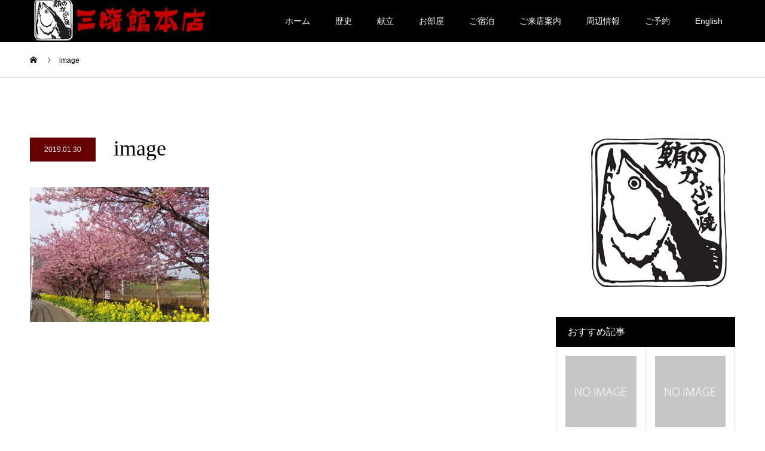

--- FILE ---
content_type: text/html; charset=UTF-8
request_url: https://www.misakikan.com/image/
body_size: 6598
content:
<!DOCTYPE html>
<html lang="ja">
<head>
<meta charset="UTF-8">
<meta name="description" content="創業明治四十一年">
<meta name="viewport" content="width=device-width">
<meta name="format-detection" content="telephone=no">
<title>image &#8211; 団体昼食・団体ランチ 三崎館本店</title>
<meta name='robots' content='max-image-preview:large' />
<link rel='dns-prefetch' href='//ajax.googleapis.com' />
<link rel='dns-prefetch' href='//s.w.org' />
<link rel="alternate" type="application/rss+xml" title="団体昼食・団体ランチ 三崎館本店 &raquo; フィード" href="https://www.misakikan.com/feed/" />
<link rel="alternate" type="application/rss+xml" title="団体昼食・団体ランチ 三崎館本店 &raquo; コメントフィード" href="https://www.misakikan.com/comments/feed/" />
<link rel="alternate" type="application/rss+xml" title="団体昼食・団体ランチ 三崎館本店 &raquo; image のコメントのフィード" href="https://www.misakikan.com/feed/?attachment_id=398" />
		<script type="text/javascript">
			window._wpemojiSettings = {"baseUrl":"https:\/\/s.w.org\/images\/core\/emoji\/13.1.0\/72x72\/","ext":".png","svgUrl":"https:\/\/s.w.org\/images\/core\/emoji\/13.1.0\/svg\/","svgExt":".svg","source":{"concatemoji":"https:\/\/www.misakikan.com\/wrdps\/wp-includes\/js\/wp-emoji-release.min.js?ver=5.8.12"}};
			!function(e,a,t){var n,r,o,i=a.createElement("canvas"),p=i.getContext&&i.getContext("2d");function s(e,t){var a=String.fromCharCode;p.clearRect(0,0,i.width,i.height),p.fillText(a.apply(this,e),0,0);e=i.toDataURL();return p.clearRect(0,0,i.width,i.height),p.fillText(a.apply(this,t),0,0),e===i.toDataURL()}function c(e){var t=a.createElement("script");t.src=e,t.defer=t.type="text/javascript",a.getElementsByTagName("head")[0].appendChild(t)}for(o=Array("flag","emoji"),t.supports={everything:!0,everythingExceptFlag:!0},r=0;r<o.length;r++)t.supports[o[r]]=function(e){if(!p||!p.fillText)return!1;switch(p.textBaseline="top",p.font="600 32px Arial",e){case"flag":return s([127987,65039,8205,9895,65039],[127987,65039,8203,9895,65039])?!1:!s([55356,56826,55356,56819],[55356,56826,8203,55356,56819])&&!s([55356,57332,56128,56423,56128,56418,56128,56421,56128,56430,56128,56423,56128,56447],[55356,57332,8203,56128,56423,8203,56128,56418,8203,56128,56421,8203,56128,56430,8203,56128,56423,8203,56128,56447]);case"emoji":return!s([10084,65039,8205,55357,56613],[10084,65039,8203,55357,56613])}return!1}(o[r]),t.supports.everything=t.supports.everything&&t.supports[o[r]],"flag"!==o[r]&&(t.supports.everythingExceptFlag=t.supports.everythingExceptFlag&&t.supports[o[r]]);t.supports.everythingExceptFlag=t.supports.everythingExceptFlag&&!t.supports.flag,t.DOMReady=!1,t.readyCallback=function(){t.DOMReady=!0},t.supports.everything||(n=function(){t.readyCallback()},a.addEventListener?(a.addEventListener("DOMContentLoaded",n,!1),e.addEventListener("load",n,!1)):(e.attachEvent("onload",n),a.attachEvent("onreadystatechange",function(){"complete"===a.readyState&&t.readyCallback()})),(n=t.source||{}).concatemoji?c(n.concatemoji):n.wpemoji&&n.twemoji&&(c(n.twemoji),c(n.wpemoji)))}(window,document,window._wpemojiSettings);
		</script>
		<style type="text/css">
img.wp-smiley,
img.emoji {
	display: inline !important;
	border: none !important;
	box-shadow: none !important;
	height: 1em !important;
	width: 1em !important;
	margin: 0 .07em !important;
	vertical-align: -0.1em !important;
	background: none !important;
	padding: 0 !important;
}
</style>
	<link rel='stylesheet' id='wp-block-library-css'  href='https://www.misakikan.com/wrdps/wp-includes/css/dist/block-library/style.min.css?ver=5.8.12' type='text/css' media='all' />
<link rel='stylesheet' id='contact-form-7-css'  href='https://www.misakikan.com/wrdps/wp-content/plugins/contact-form-7/includes/css/styles.css?ver=5.5.5' type='text/css' media='all' />
<link rel='stylesheet' id='jquery-ui-theme-css'  href='https://ajax.googleapis.com/ajax/libs/jqueryui/1.11.4/themes/smoothness/jquery-ui.min.css?ver=1.11.4' type='text/css' media='all' />
<link rel='stylesheet' id='jquery-ui-timepicker-css'  href='https://www.misakikan.com/wrdps/wp-content/plugins/contact-form-7-datepicker/js/jquery-ui-timepicker/jquery-ui-timepicker-addon.min.css?ver=5.8.12' type='text/css' media='all' />
<link rel='stylesheet' id='contact-form-7-confirm-css'  href='https://www.misakikan.com/wrdps/wp-content/plugins/contact-form-7-add-confirm/includes/css/styles.css?ver=5.1' type='text/css' media='all' />
<link rel='stylesheet' id='kadan-slick-css'  href='https://www.misakikan.com/wrdps/wp-content/themes/kadan_tcd056/assets/css/slick.min.css?ver=5.8.12' type='text/css' media='all' />
<link rel='stylesheet' id='kadan-slick-theme-css'  href='https://www.misakikan.com/wrdps/wp-content/themes/kadan_tcd056/assets/css/slick-theme.min.css?ver=5.8.12' type='text/css' media='all' />
<link rel='stylesheet' id='kadan-style-css'  href='https://www.misakikan.com/wrdps/wp-content/themes/kadan_tcd056/style.css?ver=1.3' type='text/css' media='all' />
<link rel='stylesheet' id='cf7_calculator-css'  href='https://www.misakikan.com/wrdps/wp-content/plugins/cf7-cost-calculator-price-calculation/frontend/js/style.css?ver=5.8.12' type='text/css' media='all' />
<script type='text/javascript' src='https://www.misakikan.com/wrdps/wp-includes/js/jquery/jquery.min.js?ver=3.6.0' id='jquery-core-js'></script>
<script type='text/javascript' src='https://www.misakikan.com/wrdps/wp-includes/js/jquery/jquery-migrate.min.js?ver=3.3.2' id='jquery-migrate-js'></script>
<script type='text/javascript' src='https://www.misakikan.com/wrdps/wp-content/themes/kadan_tcd056/assets/js/slick.min.js?ver=1.3' id='kadan-slick-js'></script>
<script type='text/javascript' src='https://www.misakikan.com/wrdps/wp-content/plugins/cf7-cost-calculator-price-calculation/frontend/js/autoNumeric-1.9.45.js?ver=1.9.45' id='autoNumeric-js'></script>
<script type='text/javascript' src='https://www.misakikan.com/wrdps/wp-content/plugins/cf7-cost-calculator-price-calculation/frontend/js/formula_evaluator-min.js?ver=5.8.12' id='formula_evaluator-js'></script>
<script type='text/javascript' id='cf7_calculator-js-extra'>
/* <![CDATA[ */
var cf7_calculator = {"data":""};
/* ]]> */
</script>
<script type='text/javascript' src='https://www.misakikan.com/wrdps/wp-content/plugins/cf7-cost-calculator-price-calculation/frontend/js/cf7_calculator.js?ver=5.8.12' id='cf7_calculator-js'></script>
<link rel="https://api.w.org/" href="https://www.misakikan.com/wp-json/" /><link rel="alternate" type="application/json" href="https://www.misakikan.com/wp-json/wp/v2/media/398" /><link rel='shortlink' href='https://www.misakikan.com/?p=398' />
<link rel="alternate" type="application/json+oembed" href="https://www.misakikan.com/wp-json/oembed/1.0/embed?url=https%3A%2F%2Fwww.misakikan.com%2Fimage%2F" />
<link rel="alternate" type="text/xml+oembed" href="https://www.misakikan.com/wp-json/oembed/1.0/embed?url=https%3A%2F%2Fwww.misakikan.com%2Fimage%2F&#038;format=xml" />
<style>
.c-comment__form-submit:hover,.c-pw__btn:hover,.p-article01__cat:hover,.p-article11__cat:hover,.p-block02 .slick-arrow:hover,.p-block03 .slick-arrow:hover,.p-cb__item-btn a:hover,.p-entry__cat:hover,.p-entry__date,.p-index-news__topic-pager-item.is-active a,.p-index-news__topic-pager-item a:hover,.p-nav02__item a:hover,.p-readmore__btn:hover,.p-page-links > span,.p-pagetop a:hover,.p-page-links a:hover,.p-pager__item a:hover,.p-pager__item span,.p-post-list03 .slick-arrow:hover,.p-recommended-plan__btn a:hover{background: #660000}.p-article01__title a:hover,.p-article02:hover .p-article02__title,.p-article03:hover .p-article03__title,.p-article06__title a:hover,.p-article08:hover .p-article08__title,.p-article10__title a:hover,.p-breadcrumb a:hover,.p-room-meta dt,.p-section-nav__item:hover .p-section-nav__item-title,.p-social-nav__item a:hover,.p-spring-info dt,.p-vertical{color: #660000}.c-pw__btn,.p-entry__cat,.p-article01__cat,.p-article11__cat,.p-block02 .slick-arrow,.p-block03 .slick-arrow,.p-cb__item-btn a,.p-copyright,.p-headline,.p-nav02__item a,.p-readmore__btn,.p-page-links a,.p-pager__item a,.p-post-list03 .slick-arrow,.p-recommended-plan__btn a,.p-widget__title{background: #000000}.p-entry__body a{color: #660000}body{font-family: "Segoe UI", Verdana, "游ゴシック", YuGothic, "Hiragino Kaku Gothic ProN", Meiryo, sans-serif}.c-logo,.p-entry__title,.p-page-header__headline,.p-index-blog__title,.p-index-news__col-title,.p-index-slider__item-title,.p-page-header__title,.p-archive-header__title,.p-plan__title,.p-recommended-plan__title,.p-section-header__title,.p-section-header__headline,.p-vertical,.p-vertical-block,.p-visual__title{font-family: "Times New Roman", "游明朝", "Yu Mincho", "游明朝体", "YuMincho", "ヒラギノ明朝 Pro W3", "Hiragino Mincho Pro", "HiraMinProN-W3", "HGS明朝E", "ＭＳ Ｐ明朝", "MS PMincho", serif; font-weight: 500}.p-page-header__title{transition-delay: 3s}.p-hover-effect--type1:hover img{-webkit-transform: scale(1.2);transform: scale(1.2)}.l-footer__logo{font-size: 25px}.l-header{background: rgba(0, 0, 0, 1)}.p-global-nav a{color: #ffffff}.p-global-nav a:hover{background: #660000;color: #ffffff}.p-global-nav .sub-menu a{background: #111111;color: #ffffff}.p-global-nav .sub-menu a:hover{background: #660000;color: #ffffff}.p-footer-slider{background: #f4f1ed}.p-info{color: #000000}.p-info__logo{font-size: 25px}.p-info__btn{background: #000000;color: #ffffff}.p-info__btn:hover{background: #660000;color: #ffffff}.p-footer-nav{background: #660000;color: #ffffff}.p-footer-nav a{color: #ffffff}.p-footer-nav a:hover{color: #ffbfbf}@media screen and (max-width: 991px) {.p-global-nav{background: rgba(0,0,0, 1)}.p-global-nav a,.p-global-nav a:hover,.p-global-nav .sub-menu a,.p-global-nav .sub-menu a:hover{color: #ffffff}.p-global-nav .menu-item-has-children > a > .sub-menu-toggle::before{border-color: #ffffff}}.c-load--type1 { border: 3px solid rgba(102, 0, 0, 0.2); border-top-color: #660000; }
</style>
<link rel="icon" href="https://www.misakikan.com/wrdps/wp-content/uploads/2018/10/cropped-icon-32x32.jpg" sizes="32x32" />
<link rel="icon" href="https://www.misakikan.com/wrdps/wp-content/uploads/2018/10/cropped-icon-192x192.jpg" sizes="192x192" />
<link rel="apple-touch-icon" href="https://www.misakikan.com/wrdps/wp-content/uploads/2018/10/cropped-icon-180x180.jpg" />
<meta name="msapplication-TileImage" content="https://www.misakikan.com/wrdps/wp-content/uploads/2018/10/cropped-icon-270x270.jpg" />
</head>
<body data-rsssl=1 class="attachment attachment-template-default single single-attachment postid-398 attachmentid-398 attachment-jpeg">
<div id="site_loader_overlay">
  <div id="site_loader_animation" class="c-load--type1">
      </div>
</div>
<div id="site_wrap">
<header id="js-header" class="l-header">
  <div class="l-header__inner l-inner">
    <div class="l-header__logo c-logo">
            <a href="https://www.misakikan.com/">
        <img src="https://www.misakikan.com/wrdps/wp-content/uploads/2018/10/logo-4.png" alt="団体昼食・団体ランチ 三崎館本店" width="auto" height="auto">
      </a>
          </div>
    <a href="#" id="js-menu-btn" class="p-menu-btn c-menu-btn"></a>
		<nav id="js-global-nav" class="p-global-nav"><ul class="menu"><li id="menu-item-65" class="menu-item menu-item-type-custom menu-item-object-custom menu-item-home menu-item-65"><a href="https://www.misakikan.com/">ホーム<span class="sub-menu-toggle"></span></a></li>
<li id="menu-item-37" class="menu-item menu-item-type-custom menu-item-object-custom menu-item-37"><a href="https://www.misakikan.com/rekishi/">歴史<span class="sub-menu-toggle"></span></a></li>
<li id="menu-item-104" class="menu-item menu-item-type-custom menu-item-object-custom menu-item-104"><a href="https://www.misakikan.com/kondate/">献立<span class="sub-menu-toggle"></span></a></li>
<li id="menu-item-133" class="menu-item menu-item-type-custom menu-item-object-custom menu-item-133"><a href="https://www.misakikan.com/room/">お部屋<span class="sub-menu-toggle"></span></a></li>
<li id="menu-item-163" class="menu-item menu-item-type-custom menu-item-object-custom menu-item-163"><a href="https://www.misakikan.com/syukuhaku/">ご宿泊<span class="sub-menu-toggle"></span></a></li>
<li id="menu-item-184" class="menu-item menu-item-type-custom menu-item-object-custom menu-item-184"><a href="https://www.misakikan.com/annai/">ご来店案内<span class="sub-menu-toggle"></span></a></li>
<li id="menu-item-205" class="menu-item menu-item-type-post_type menu-item-object-page menu-item-205"><a href="https://www.misakikan.com/area/">周辺情報<span class="sub-menu-toggle"></span></a></li>
<li id="menu-item-260" class="menu-item menu-item-type-post_type menu-item-object-page menu-item-260"><a href="https://www.misakikan.com/yoyaku/">ご予約<span class="sub-menu-toggle"></span></a></li>
<li id="menu-item-344" class="menu-item menu-item-type-custom menu-item-object-custom menu-item-344"><a href="https://us.misakikan.com/">English<span class="sub-menu-toggle"></span></a></li>
</ul></nav>  </div>
</header>
<main class="l-main" role="main">
  <div class="p-breadcrumb c-breadcrumb">
<ol class="p-breadcrumb__inner l-inner" itemscope="" itemtype="http://schema.org/BreadcrumbList">
<li class="p-breadcrumb__item c-breadcrumb__item c-breadcrumb__item--home" itemprop="itemListElement" itemscope="" itemtype="http://schema.org/ListItem">
<a href="https://www.misakikan.com/" itemscope="" itemtype="http://schema.org/Thing" itemprop="item">
<span itemprop="name">HOME</span>
</a>
<meta itemprop="position" content="1">
</li>
<li class="p-breadcrumb__item c-breadcrumb__item">image</li>
</ol>
</div>
  <div class="l-contents l-inner">
    <div class="l-primary">
              <article class="p-entry">
			  <header class="p-entry__header">
          					<div class="p-entry__meta">
                         
						<time class="p-entry__date" datetime="2019-01-30">2019.01.30</time>
            					</div>
          					<h1 class="p-entry__title">image</h1>
				</header>
                        				<div class="p-entry__body">
          <p class="attachment"><a href='https://www.misakikan.com/wrdps/wp-content/uploads/2019/01/image.jpg'><img width="300" height="225" src="https://www.misakikan.com/wrdps/wp-content/uploads/2019/01/image-300x225.jpg" class="attachment-medium size-medium" alt="" loading="lazy" srcset="https://www.misakikan.com/wrdps/wp-content/uploads/2019/01/image-300x225.jpg 300w, https://www.misakikan.com/wrdps/wp-content/uploads/2019/01/image-768x576.jpg 768w, https://www.misakikan.com/wrdps/wp-content/uploads/2019/01/image.jpg 990w" sizes="(max-width: 300px) 100vw, 300px" /></a></p>
        </div>
                				      </article>
                  <ul class="p-nav01 c-nav01">
    	  <li class="p-nav01__item p-nav01__item--prev c-nav01__item"></li>
    	  <li class="p-nav01__item p-nav01__item--next c-nav01__item"></li>
			</ul>
            		</div><!-- /.l-primary -->
    <div class="l-secondary">
<div class="p-widget ad_widget" id="ad_widget-2">
<a href="#" target="_blank"><img src="https://www.misakikan.com/wrdps/wp-content/uploads/2018/11/eyeicon.gif" alt=""></a></div>
<div class="p-widget styled_post_list_widget1" id="styled_post_list_widget1-2">
<h2 class="p-widget__title mb0">おすすめ記事</h2>    <ul class="p-post-list01">
            <li class="p-post-list01__item p-article04">
        <a href="https://www.misakikan.com/2024/12/30/%e6%96%b0%e5%b9%b4%e3%81%af1%e6%9c%883%e6%97%a5%e3%82%88%e3%82%8a%e5%96%b6%e6%a5%ad%e3%81%84%e3%81%9f%e3%81%97%e3%81%be%e3%81%99%e3%80%82/" class="p-hover-effect--type1" title="新年は1月3日より営業いたします。">
          <div class="p-article04__img">
            <img src="https://www.misakikan.com/wrdps/wp-content/themes/kadan_tcd056/assets/images/240x240.gif" alt="">
          </div>
          <h3 class="p-article04__title">新年は1月3日より営業いたします。</h3>
        </a>
      </li>
            <li class="p-post-list01__item p-article04">
        <a href="https://www.misakikan.com/2020/03/15/%e5%80%8b%e5%ae%a4%e3%81%a7%e3%81%8a%e9%a3%9f%e4%ba%8b%ef%bc%88%e8%a6%81%e4%ba%88%e7%b4%84%ef%bc%89/" class="p-hover-effect--type1" title="個室でお食事（要予約）">
          <div class="p-article04__img">
            <img src="https://www.misakikan.com/wrdps/wp-content/themes/kadan_tcd056/assets/images/240x240.gif" alt="">
          </div>
          <h3 class="p-article04__title">個室でお食事（要予約）</h3>
        </a>
      </li>
          </ul>
		</div>
<div class="p-widget styled_post_list_widget2" id="styled_post_list_widget2-2">
<h2 class="p-widget__title mb0">最新記事</h2>        <ul class="p-post-list02">
                    <li class="p-post-list02__item p-article05">
            <a href="https://www.misakikan.com/2024/12/30/%e6%96%b0%e5%b9%b4%e3%81%af1%e6%9c%883%e6%97%a5%e3%82%88%e3%82%8a%e5%96%b6%e6%a5%ad%e3%81%84%e3%81%9f%e3%81%97%e3%81%be%e3%81%99%e3%80%82/" class="p-article05__img p-hover-effect--type1">
              <img src="https://www.misakikan.com/wrdps/wp-content/themes/kadan_tcd056/assets/images/240x240.gif" alt="">
            </a>
            <div class="p-article05__content">
              <h3 class="p-article05__title">
                <a href="https://www.misakikan.com/2024/12/30/%e6%96%b0%e5%b9%b4%e3%81%af1%e6%9c%883%e6%97%a5%e3%82%88%e3%82%8a%e5%96%b6%e6%a5%ad%e3%81%84%e3%81%9f%e3%81%97%e3%81%be%e3%81%99%e3%80%82/" title="新年は1月3日より営業いたします。">新年は1月3日より営業いたします。</a>
              </h3>
                            <time class="p-article05__date" datetime="2024-12-30">2024.12.30</time>
                          </div>
          </li>
                    <li class="p-post-list02__item p-article05">
            <a href="https://www.misakikan.com/2020/03/15/%e5%80%8b%e5%ae%a4%e3%81%a7%e3%81%8a%e9%a3%9f%e4%ba%8b%ef%bc%88%e8%a6%81%e4%ba%88%e7%b4%84%ef%bc%89/" class="p-article05__img p-hover-effect--type1">
              <img src="https://www.misakikan.com/wrdps/wp-content/themes/kadan_tcd056/assets/images/240x240.gif" alt="">
            </a>
            <div class="p-article05__content">
              <h3 class="p-article05__title">
                <a href="https://www.misakikan.com/2020/03/15/%e5%80%8b%e5%ae%a4%e3%81%a7%e3%81%8a%e9%a3%9f%e4%ba%8b%ef%bc%88%e8%a6%81%e4%ba%88%e7%b4%84%ef%bc%89/" title="個室でお食事（要予約）">個室でお食事（要予約）</a>
              </h3>
                            <time class="p-article05__date" datetime="2020-03-15">2020.03.15</time>
                          </div>
          </li>
                    <li class="p-post-list02__item p-article05">
            <a href="https://www.misakikan.com/2019/11/06/%e3%83%95%e3%83%aa%e3%83%bcwi-fi/" class="p-article05__img p-hover-effect--type1">
              <img src="https://www.misakikan.com/wrdps/wp-content/themes/kadan_tcd056/assets/images/240x240.gif" alt="">
            </a>
            <div class="p-article05__content">
              <h3 class="p-article05__title">
                <a href="https://www.misakikan.com/2019/11/06/%e3%83%95%e3%83%aa%e3%83%bcwi-fi/" title="フリーWi-Fi">フリーWi-Fi</a>
              </h3>
                            <time class="p-article05__date" datetime="2019-11-06">2019.11.06</time>
                          </div>
          </li>
                  </ul>
		</div>
</div><!-- /.l-secondary -->
  </div><!-- /.l-contents -->
</main>
<footer class="l-footer">

  <div class="p-footer-slider">
        <div id="js-footer-slider__inner" class="p-footer-slider__inner l-inner">
            <article class="p-article02 p-footer-slider__item">
        <a class="p-hover-effect--type1" href="https://www.misakikan.com/2019/11/06/%e3%83%95%e3%83%aa%e3%83%bcwi-fi/" title="フリーWi-Fi">
          <div class="p-article02__img">
            <img src="https://www.misakikan.com/wrdps/wp-content/themes/kadan_tcd056/assets/images/592x410.gif" alt="">
          </div>
          <h2 class="p-article02__title">フリーWi-Fi</h2>
        </a>
      </article>
            <article class="p-article02 p-footer-slider__item">
        <a class="p-hover-effect--type1" href="https://www.misakikan.com/2020/03/15/%e5%80%8b%e5%ae%a4%e3%81%a7%e3%81%8a%e9%a3%9f%e4%ba%8b%ef%bc%88%e8%a6%81%e4%ba%88%e7%b4%84%ef%bc%89/" title="個室でお食事（要予約）">
          <div class="p-article02__img">
            <img src="https://www.misakikan.com/wrdps/wp-content/themes/kadan_tcd056/assets/images/592x410.gif" alt="">
          </div>
          <h2 class="p-article02__title">個室でお食事（要予約）</h2>
        </a>
      </article>
            <article class="p-article02 p-footer-slider__item">
        <a class="p-hover-effect--type1" href="https://www.misakikan.com/2024/12/30/%e6%96%b0%e5%b9%b4%e3%81%af1%e6%9c%883%e6%97%a5%e3%82%88%e3%82%8a%e5%96%b6%e6%a5%ad%e3%81%84%e3%81%9f%e3%81%97%e3%81%be%e3%81%99%e3%80%82/" title="新年は1月3日より営業いたします。">
          <div class="p-article02__img">
            <img src="https://www.misakikan.com/wrdps/wp-content/themes/kadan_tcd056/assets/images/592x410.gif" alt="">
          </div>
          <h2 class="p-article02__title">新年は1月3日より営業いたします。</h2>
        </a>
      </article>
          </div><!-- /.p-footer-slider__inner -->
      </div><!-- /.p-footer-slider -->
    <div class="p-info">
    <div class="p-info__inner l-inner">
            <div class="p-info__col">
        <div class="p-info__logo c-logo">
                    <a href="https://www.misakikan.com/">団体昼食・団体ランチ 三崎館本店</a>
                  </div>
        <p class="p-info__address">〒238-0243　神奈川県三浦市三崎5-2-9　 <br />
TEL.046-881-2117 FAX.046-881-2110</p>
			  <ul class="p-info__social p-social-nav">
                                                            		    </ul>
      </div><!-- /.p-info__col -->
                  <div class="p-info__col">
        <div class="p-info__text">
          <p></p> 
        </div>
      </div><!-- /.p-info__col -->
                  <div class="p-info__col">
        <p class="p-info__text"></p>
                <a class="p-info__btn p-btn" href="https://www.misakikan.com/yoyaku/">ご予約・お問合せはこちらから</a>
              </div><!-- /.p-info__col -->
          </div><!-- /.p-info__inner -->
  </div><!-- /.p-info -->
    <div class="menu-%e3%83%a1%e3%83%8b%e3%83%a5-container"><ul class="p-footer-nav"><li class="menu-item menu-item-type-custom menu-item-object-custom menu-item-home menu-item-65"><a href="https://www.misakikan.com/">ホーム</a></li>
<li class="menu-item menu-item-type-custom menu-item-object-custom menu-item-37"><a href="https://www.misakikan.com/rekishi/">歴史</a></li>
<li class="menu-item menu-item-type-custom menu-item-object-custom menu-item-104"><a href="https://www.misakikan.com/kondate/">献立</a></li>
<li class="menu-item menu-item-type-custom menu-item-object-custom menu-item-133"><a href="https://www.misakikan.com/room/">お部屋</a></li>
<li class="menu-item menu-item-type-custom menu-item-object-custom menu-item-163"><a href="https://www.misakikan.com/syukuhaku/">ご宿泊</a></li>
<li class="menu-item menu-item-type-custom menu-item-object-custom menu-item-184"><a href="https://www.misakikan.com/annai/">ご来店案内</a></li>
<li class="menu-item menu-item-type-post_type menu-item-object-page menu-item-205"><a href="https://www.misakikan.com/area/">周辺情報</a></li>
<li class="menu-item menu-item-type-post_type menu-item-object-page menu-item-260"><a href="https://www.misakikan.com/yoyaku/">ご予約</a></li>
<li class="menu-item menu-item-type-custom menu-item-object-custom menu-item-344"><a href="https://us.misakikan.com/">English</a></li>
</ul></div>  <p class="p-copyright">
    <small>Copyright &copy; 団体昼食・団体ランチ 三崎館本店 All Rights Reserved.</small>
  </p>
  <div id="js-pagetop" class="p-pagetop"><a href="#"></a></div>
</footer>
</div>
<script type='text/javascript' src='https://www.misakikan.com/wrdps/wp-includes/js/dist/vendor/regenerator-runtime.min.js?ver=0.13.7' id='regenerator-runtime-js'></script>
<script type='text/javascript' src='https://www.misakikan.com/wrdps/wp-includes/js/dist/vendor/wp-polyfill.min.js?ver=3.15.0' id='wp-polyfill-js'></script>
<script type='text/javascript' id='contact-form-7-js-extra'>
/* <![CDATA[ */
var wpcf7 = {"api":{"root":"https:\/\/www.misakikan.com\/wp-json\/","namespace":"contact-form-7\/v1"}};
/* ]]> */
</script>
<script type='text/javascript' src='https://www.misakikan.com/wrdps/wp-content/plugins/contact-form-7/includes/js/index.js?ver=5.5.5' id='contact-form-7-js'></script>
<script type='text/javascript' src='https://www.misakikan.com/wrdps/wp-includes/js/jquery/ui/core.min.js?ver=1.12.1' id='jquery-ui-core-js'></script>
<script type='text/javascript' src='https://www.misakikan.com/wrdps/wp-includes/js/jquery/ui/datepicker.min.js?ver=1.12.1' id='jquery-ui-datepicker-js'></script>
<script type='text/javascript' id='jquery-ui-datepicker-js-after'>
jQuery(document).ready(function(jQuery){jQuery.datepicker.setDefaults({"closeText":"\u9589\u3058\u308b","currentText":"\u4eca\u65e5","monthNames":["1\u6708","2\u6708","3\u6708","4\u6708","5\u6708","6\u6708","7\u6708","8\u6708","9\u6708","10\u6708","11\u6708","12\u6708"],"monthNamesShort":["1\u6708","2\u6708","3\u6708","4\u6708","5\u6708","6\u6708","7\u6708","8\u6708","9\u6708","10\u6708","11\u6708","12\u6708"],"nextText":"\u6b21","prevText":"\u524d","dayNames":["\u65e5\u66dc\u65e5","\u6708\u66dc\u65e5","\u706b\u66dc\u65e5","\u6c34\u66dc\u65e5","\u6728\u66dc\u65e5","\u91d1\u66dc\u65e5","\u571f\u66dc\u65e5"],"dayNamesShort":["\u65e5","\u6708","\u706b","\u6c34","\u6728","\u91d1","\u571f"],"dayNamesMin":["\u65e5","\u6708","\u706b","\u6c34","\u6728","\u91d1","\u571f"],"dateFormat":"yy\u5e74mm\u6708d\u65e5","firstDay":1,"isRTL":false});});
</script>
<script type='text/javascript' src='https://ajax.googleapis.com/ajax/libs/jqueryui/1.11.4/i18n/datepicker-ja.min.js?ver=1.11.4' id='jquery-ui-ja-js'></script>
<script type='text/javascript' src='https://www.misakikan.com/wrdps/wp-content/plugins/contact-form-7-datepicker/js/jquery-ui-timepicker/jquery-ui-timepicker-addon.min.js?ver=5.8.12' id='jquery-ui-timepicker-js'></script>
<script type='text/javascript' src='https://www.misakikan.com/wrdps/wp-content/plugins/contact-form-7-datepicker/js/jquery-ui-timepicker/i18n/jquery-ui-timepicker-ja.js?ver=5.8.12' id='jquery-ui-timepicker-ja-js'></script>
<script type='text/javascript' src='https://www.misakikan.com/wrdps/wp-includes/js/jquery/ui/mouse.min.js?ver=1.12.1' id='jquery-ui-mouse-js'></script>
<script type='text/javascript' src='https://www.misakikan.com/wrdps/wp-includes/js/jquery/ui/slider.min.js?ver=1.12.1' id='jquery-ui-slider-js'></script>
<script type='text/javascript' src='https://www.misakikan.com/wrdps/wp-includes/js/jquery/ui/controlgroup.min.js?ver=1.12.1' id='jquery-ui-controlgroup-js'></script>
<script type='text/javascript' src='https://www.misakikan.com/wrdps/wp-includes/js/jquery/ui/checkboxradio.min.js?ver=1.12.1' id='jquery-ui-checkboxradio-js'></script>
<script type='text/javascript' src='https://www.misakikan.com/wrdps/wp-includes/js/jquery/ui/button.min.js?ver=1.12.1' id='jquery-ui-button-js'></script>
<script type='text/javascript' src='https://www.misakikan.com/wrdps/wp-content/plugins/contact-form-7-datepicker/js/jquery-ui-sliderAccess.js?ver=5.8.12' id='jquery-ui-slider-access-js'></script>
<script type='text/javascript' src='https://www.misakikan.com/wrdps/wp-includes/js/jquery/jquery.form.min.js?ver=4.3.0' id='jquery-form-js'></script>
<script type='text/javascript' src='https://www.misakikan.com/wrdps/wp-content/plugins/contact-form-7-add-confirm/includes/js/scripts.js?ver=5.1' id='contact-form-7-confirm-js'></script>
<script type='text/javascript' src='https://www.misakikan.com/wrdps/wp-content/themes/kadan_tcd056/assets/js/jquery.inview.min.js?ver=1.3' id='kadan-inview-js'></script>
<script type='text/javascript' src='https://www.misakikan.com/wrdps/wp-content/themes/kadan_tcd056/assets/js/functions.min.js?ver=1.3' id='kadan-script-js'></script>
<script type='text/javascript' src='https://www.misakikan.com/wrdps/wp-includes/js/wp-embed.min.js?ver=5.8.12' id='wp-embed-js'></script>
<script>!function(e){if(e("#site_loader_overlay").length){var i=e("body").height();e("#site_wrap").css("display","none"),e("body").height(i),e(window).load(function(){e("#site_wrap").css("display","block"),e(".slick-slider").length&&e(".slick-slider").slick("setPosition"),e("body").height(""),e("#site_loader_animation").delay(600).fadeOut(400),e("#site_loader_overlay").delay(900).fadeOut(800)}),e(function(){setTimeout(function(){e("#site_loader_animation").delay(600).fadeOut(400),e("#site_loader_overlay").delay(900).fadeOut(800),e("#site_wrap").css("display","block")},3000)})}}(jQuery);</script>
</body>
</html>


--- FILE ---
content_type: text/css
request_url: https://www.misakikan.com/wrdps/wp-content/themes/kadan_tcd056/style.css?ver=1.3
body_size: 25779
content:
@charset "UTF-8";
/*
Theme Name:KADAN
Theme URI:
Description:WordPressテーマ「KADAN」
Author:Design Plus
Author URI:http://design-plus1.com/tcd-w/
Text Domain: tcd-w
Version:1.3
*/
/* ========================================================================== Foundation ========================================================================== */
/* Normalize ----------------------------------------------------------------- */
/*! normalize.css v7.0.0 | MIT License | github.com/necolas/normalize.css */
/* Document ========================================================================== */
/** 1. Correct the line height in all browsers. 2. Prevent adjustments of font size after orientation changes in IE on Windows Phone and in iOS. */
html { -ms-text-size-adjust: 100%; /* 2 */ -webkit-text-size-adjust: 100%; /* 2 */ line-height: 1.15; /* 1 */ }

/* Sections ========================================================================== */
/** Remove the margin in all browsers (opinionated). */
body { margin: 0; }

/** Add the correct display in IE 9-. */
article, aside, footer, header, nav, section { display: block; }

/** Correct the font size and margin on `h1` elements within `section` and `article` contexts in Chrome, Firefox, and Safari. */
h1 { margin: 0.67em 0; font-size: 2em; }

/* Grouping content ========================================================================== */
/** Add the correct display in IE 9-. 1. Add the correct display in IE. */
figcaption, figure, main { display: block; /* 1 */ }

/** Add the correct margin in IE 8. */
figure { margin: 1em 40px; }

/** 1. Add the correct box sizing in Firefox. 2. Show the overflow in Edge and IE. */
hr { -webkit-box-sizing: content-box; box-sizing: content-box; /* 1 */ height: 0; /* 1 */ overflow: visible; /* 2 */ }

/** 1. Correct the inheritance and scaling of font size in all browsers. 2. Correct the odd `em` font sizing in all browsers. */
pre { font-family: monospace, monospace; /* 1 */ font-size: 1em; /* 2 */ }

/* Text-level semantics ========================================================================== */
/** 1. Remove the gray background on active links in IE 10. 2. Remove gaps in links underline in iOS 8+ and Safari 8+. */
a { -webkit-text-decoration-skip: objects; /* 2 */ background-color: transparent; /* 1 */ }

/** 1. Remove the bottom border in Chrome 57- and Firefox 39-. 2. Add the correct text decoration in Chrome, Edge, IE, Opera, and Safari. */
abbr[title] { border-bottom: none; /* 1 */ text-decoration: underline; /* 2 */ -webkit-text-decoration: underline dotted; text-decoration: underline dotted; /* 2 */ }

/** Prevent the duplicate application of `bolder` by the next rule in Safari 6. */
b, strong { font-weight: inherit; }

/** Add the correct font weight in Chrome, Edge, and Safari. */
b, strong { font-weight: bolder; }

/** 1. Correct the inheritance and scaling of font size in all browsers. 2. Correct the odd `em` font sizing in all browsers. */
code, kbd, samp { font-family: monospace, monospace; /* 1 */ font-size: 1em; /* 2 */ }

/** Add the correct font style in Android 4.3-. */
dfn { font-style: italic; }

/** Add the correct background and color in IE 9-. */
mark { background-color: #ff0; color: #000; }

/** Add the correct font size in all browsers. */
small { font-size: 80%; }

/** Prevent `sub` and `sup` elements from affecting the line height in all browsers. */
sub, sup { position: relative; font-size: 75%; line-height: 0; vertical-align: baseline; }

sub { bottom: -0.25em; }

sup { top: -0.5em; }

/* Embedded content ========================================================================== */
/** Add the correct display in IE 9-. */
audio, video { display: inline-block; }

/** Add the correct display in iOS 4-7. */
audio:not([controls]) { display: none; height: 0; }

/** Remove the border on images inside links in IE 10-. */
img { border-style: none; }

/** Hide the overflow in IE. */
svg:not(:root) { overflow: hidden; }

/* Forms ========================================================================== */
/** 1. Change the font styles in all browsers (opinionated). 2. Remove the margin in Firefox and Safari. */
button, input, optgroup, select, textarea { margin: 0; /* 2 */ font-family: sans-serif; /* 1 */ font-size: 100%; /* 1 */ line-height: 1.15; /* 1 */ }

/** Show the overflow in IE. 1. Show the overflow in Edge. */
button, input { overflow: visible; /* 1 */ }

/** Remove the inheritance of text transform in Edge, Firefox, and IE. 1. Remove the inheritance of text transform in Firefox. */
button, select { text-transform: none; /* 1 */ }

/** 1. Prevent a WebKit bug where (2) destroys native `audio` and `video` controls in Android 4. 2. Correct the inability to style clickable types in iOS and Safari. */
button, html [type="button"], [type="reset"], [type="submit"] { -webkit-appearance: button; /* 2 */ }

/** Remove the inner border and padding in Firefox. */
button::-moz-focus-inner, [type="button"]::-moz-focus-inner, [type="reset"]::-moz-focus-inner, [type="submit"]::-moz-focus-inner { padding: 0; border-style: none; }

/** Restore the focus styles unset by the previous rule. */
button:-moz-focusring, [type="button"]:-moz-focusring, [type="reset"]:-moz-focusring, [type="submit"]:-moz-focusring { outline: 1px dotted ButtonText; }

/** Correct the padding in Firefox. */
fieldset { padding: 0.35em 0.75em 0.625em; }

/** 1. Correct the text wrapping in Edge and IE. 2. Correct the color inheritance from `fieldset` elements in IE. 3. Remove the padding so developers are not caught out when they zero out `fieldset` elements in all browsers. */
legend { -webkit-box-sizing: border-box; box-sizing: border-box; /* 1 */ display: table; /* 1 */ max-width: 100%; /* 1 */ padding: 0; /* 3 */ color: inherit; /* 2 */ white-space: normal; /* 1 */ }

/** 1. Add the correct display in IE 9-. 2. Add the correct vertical alignment in Chrome, Firefox, and Opera. */
progress { display: inline-block; /* 1 */ vertical-align: baseline; /* 2 */ }

/** Remove the default vertical scrollbar in IE. */
textarea { overflow: auto; }

/** 1. Add the correct box sizing in IE 10-. 2. Remove the padding in IE 10-. */
[type="checkbox"], [type="radio"] { -webkit-box-sizing: border-box; box-sizing: border-box; /* 1 */ padding: 0; /* 2 */ }

/** Correct the cursor style of increment and decrement buttons in Chrome. */
[type="number"]::-webkit-inner-spin-button, [type="number"]::-webkit-outer-spin-button { height: auto; }

/** 1. Correct the odd appearance in Chrome and Safari. 2. Correct the outline style in Safari. */
[type="search"] { -webkit-appearance: textfield; /* 1 */ outline-offset: -2px; /* 2 */ }

/** Remove the inner padding and cancel buttons in Chrome and Safari on macOS. */
[type="search"]::-webkit-search-cancel-button, [type="search"]::-webkit-search-decoration { -webkit-appearance: none; }

/** 1. Correct the inability to style clickable types in iOS and Safari. 2. Change font properties to `inherit` in Safari. */
::-webkit-file-upload-button { -webkit-appearance: button; /* 1 */ font: inherit; /* 2 */ }

/* Interactive ========================================================================== */
/* Add the correct display in IE 9-. 1. Add the correct display in Edge, IE, and Firefox. */
details, menu { display: block; }

/* Add the correct display in all browsers. */
summary { display: list-item; }

/* Scripting ========================================================================== */
/** Add the correct display in IE 9-. */
canvas { display: inline-block; }

/** Add the correct display in IE. */
template { display: none; }

/* Hidden ========================================================================== */
/** Add the correct display in IE 10-. */
[hidden] { display: none; }

/* Base ----------------------------------------------------------------- */
body { -webkit-font-smoothing: antialiased; color: #000; line-height: 1; }

a { color: #000; text-decoration: none; }

a, input { -webkit-transition-duration: 0.2s; transition-duration: 0.2s; -webkit-transition-property: background-color, color; transition-property: background-color, color; -webkit-transition-timing-function: ease; transition-timing-function: ease; }

img { vertical-align: bottom; }

h1, h2, h3, h4, h5, h6, p, ol, ul, dl { margin-top: 0; }

p { margin-bottom: 0; }

ol, ul { padding-left: 0; }

li { list-style-type: none; }

/* -------------------------------------------------------------------------------- web fonts　ウェブフォントファイルを変更した場合はv=1.0の数字を変更（キャッシュ対策） -------------------------------------------------------------------------------- */
@font-face { src: url("assets/fonts/design_plus.eot?v=1.0"); src: url("assets/fonts/design_plus.eot?v=1.0#iefix") format("embedded-opentype"), url("assets/fonts/design_plus.woff?v=1.0") format("woff"), url("assets/fonts/design_plus.ttf?v=1.0") format("truetype"), url("assets/fonts/design_plus.svg?v=1.0#design_plus") format("svg"); font-family: "design_plus"; font-style: normal; font-weight: normal; }

/* keyframes */
@-webkit-keyframes fadeIn { from { opacity: 0; }
  to { opacity: 1; } }
@keyframes fadeIn { from { opacity: 0; }
  to { opacity: 1; } }

@-webkit-keyframes fadeOut { from { visibility: visible;
    opacity: 1; }
  to { visibility: hidden;
    opacity: 0; } }

@keyframes fadeOut { from { visibility: visible;
    opacity: 1; }
  to { visibility: hidden;
    opacity: 0; } }

@-webkit-keyframes slideDown { 0% { top: -100%; }
  100% { top: 0; } }

@keyframes slideDown { 0% { top: -100%; }
  100% { top: 0; } }

@-webkit-keyframes slideUp { 0% { bottom: -100%; }
  100% { bottom: 0; } }

@keyframes slideUp { 0% { bottom: -100%; }
  100% { bottom: 0; } }

@-webkit-keyframes fadeInUp { from {
    -webkit-transform: translateY(50%);
            transform: translateY(50%); opacity: 0; }
  to {
    -webkit-transform: translateY(0);
            transform: translateY(0); opacity: 1; } }

@keyframes fadeInUp { from {
    -webkit-transform: translateY(50%);
            transform: translateY(50%); opacity: 0; }
  to {
    -webkit-transform: translateY(0);
            transform: translateY(0); opacity: 1; } }

@-webkit-keyframes slideAnimation1 { 0% { -webkit-transform: translateZ(0) scale(1); transform: translateZ(0) scale(1); }
  100% { -webkit-transform: translateZ(0) scale(1.1); transform: translateZ(0) scale(1.1); } }

@keyframes slideAnimation1 { 0% { -webkit-transform: translateZ(0) scale(1); transform: translateZ(0) scale(1); }
  100% { -webkit-transform: translateZ(0) scale(1.1); transform: translateZ(0) scale(1.1); } }

@-webkit-keyframes slideAnimation2 { 0% { -webkit-transform: translateZ(0) scale(1.1); transform: translateZ(0) scale(1.1); }
  100% { -webkit-transform: translateZ(0) scale(1); transform: translateZ(0) scale(1); } }

@keyframes slideAnimation2 { 0% { -webkit-transform: translateZ(0) scale(1.1); transform: translateZ(0) scale(1.1); }
  100% { -webkit-transform: translateZ(0) scale(1); transform: translateZ(0) scale(1); } }

/* ========================================================================== Layout ========================================================================== */
/* Inner ----------------------------------------------------------------- */
.l-inner { -webkit-box-sizing: border-box; box-sizing: border-box; position: relative; width: 92.1875%; max-width: 1180px; margin-right: auto; margin-left: auto; }

@media only screen and (max-width: 991px) { .l-inner { width: 88.88889%; } }

@media only screen and (max-width: 767px) { .l-inner { width: 100%; padding: 0 20px; } }

/* Contents ----------------------------------------------------------------- */
.l-contents { display: -webkit-box; display: -ms-flexbox; display: flex; -webkit-box-pack: justify; -ms-flex-pack: justify; justify-content: space-between; margin-bottom: 100px; overflow: hidden; }

.l-contents--rev { -webkit-box-orient: horizontal; -webkit-box-direction: reverse; -ms-flex-direction: row-reverse; flex-direction: row-reverse; }

@media screen and (max-width: 991px) { .l-contents { display: block; } }

@media screen and (max-width: 699px) { .l-contents { margin-bottom: 0; } }

/* Footer ----------------------------------------------------------------- */
/* Header ----------------------------------------------------------------- */
.l-header { z-index: 99; position: absolute; top: 0; left: 0; width: 100%; }

.admin-bar .l-header { top: 32px; }

.l-header--fixed.is-active { position: fixed; -webkit-animation: slideDown 1.2s; animation: slideDown 1.2s; }

.l-header__inner { display: -webkit-box; display: -ms-flexbox; display: flex; -webkit-box-align: center; -ms-flex-align: center; align-items: center; -webkit-box-pack: justify; -ms-flex-pack: justify; justify-content: space-between; height: 70px; }

.l-header__logo { margin-bottom: 0; }

.l-header__logo a { word-wrap: break-word; display: -webkit-box; display: -ms-flexbox; display: flex; -webkit-box-align: center; -ms-flex-align: center; align-items: center; overflow: hidden; line-height: 1; }

.l-header__logo--text a { width: 200px; }

@media only screen and (max-width: 991px) { .l-header { height: 60px; line-height: 60px; }
  .l-header__inner { display: block; width: 100%; max-width: none; height: 100%; }
  .l-header__logo { height: 100%; margin-right: 0; padding-left: 5.55556%; } }

@media only screen and (max-width: 782px) { .admin-bar .l-header { top: 46px; }
  .admin-bar .l-header--fixed.is-active { top: 0; } }

@media only screen and (max-width: 767px) { .l-header__logo { padding-left: 0; } }

/* Main ----------------------------------------------------------------- */
.l-main { position: relative; overflow: hidden; }

/* Primary ----------------------------------------------------------------- */
.l-primary { -webkit-box-sizing: border-box; box-sizing: border-box; width: calc(100% - 4.24% - 300px); }

.l-primary:only-child { -webkit-box-flex: 1; -ms-flex: 1 1 auto; flex: 1 1 auto; }

@media screen and (max-width: 991px) { .l-primary { width: 100%; margin-bottom: 50px; } }

@media screen and (max-width: 767px) { .l-primary { margin-bottom: 30px; } }

/* Secondary ----------------------------------------------------------------- */
.l-secondary { -webkit-box-sizing: border-box; box-sizing: border-box; width: 300px; margin-top: 100px; }

@media screen and (max-width: 991px) { .l-secondary { width: 600px; margin: 0 auto 40px; } }

@media screen and (max-width: 767px) { .l-secondary { width: 100%; } }

/* ========================================================================== Object ========================================================================== */
/* Component ----------------------------------------------------------------- */
.c-breadcrumb__item { display: inline; }

.c-breadcrumb__item + .c-breadcrumb__item::before { margin-right: 12px; margin-left: 12px; font-family: "design_plus"; content: "\e910"; }

.c-breadcrumb__item--home a::before { position: relative; top: -1px; font-family: "design_plus"; vertical-align: middle; content: "\e90c"; }

.c-breadcrumb__item--home span { display: none; }

@media only screen and (max-width: 767px) { .c-breadcrumb__item + .c-breadcrumb__item::before { margin-right: 5px; margin-left: 5px; vertical-align: -1px; }
  .c-breadcrumb__item--home a::before { vertical-align: -1px; } }

/** コメント */
.c-comment { margin-bottom: 50px; font-size: 12px; }

.c-comment input, .c-comment textarea { -webkit-box-sizing: border-box; box-sizing: border-box; border-radius: 0; }

.c-comment input, .c-comment textarea { -webkit-appearance: none; -moz-appearance: none; appearance: none; }

.c-comment__tab { display: -webkit-box; display: -ms-flexbox; display: flex; margin-bottom: 25px; }

.c-comment__tab-item { display: -webkit-box; display: -ms-flexbox; display: flex; -webkit-box-flex: 1; -ms-flex: 1; flex: 1; text-align: center; }

.c-comment__tab-item.is-active + .c-comment__tab-item a { border-left-color: #333; }

.c-comment__tab-item.is-active a, .c-comment__tab-item.is-active p { position: relative; border: 0; background: #333; color: #fff; }

.c-comment__tab-item.is-active a:after, .c-comment__tab-item.is-active p:after { position: absolute; right: 0; bottom: -17px; left: 0; width: 0; height: 0; margin: auto; border-width: 10px; border-style: solid; border-color: #333 transparent transparent transparent; content: ""; }

.c-comment__tab-item a, .c-comment__tab-item p { display: block; width: 100%; padding: 15px; border: 1px solid #ccc; color: #333; font-size: 11px; line-height: 180%; text-decoration: none; }

.c-comment__tab-item a:hover { border-color: #333; background: #333; color: #fff; }

/* コメントの基本部分 */
.c-comment__list { padding-left: 0; }

.c-comment__list-item { margin-bottom: 15px; padding: 15px 20px 0; border: 1px solid #ccc; color: #777; list-style: none; }

/* コメント本文 */
.c-comment__item-body p { margin-bottom: 15px; line-height: 2.4; }

/* コメントの情報部分 */
.c-comment__item-header { position: relative; margin-bottom: 10px; }

.c-comment__item-avatar { width: 40px; height: 40px; margin-right: 10px; float: left; }

.c-comment__item-author { display: block; margin-bottom: 10px; padding-top: 3px; }

.c-comment__item-author a { text-decoration: underline; }

.c-comment__item-date { display: block; color: #757676; font-size: 11px; }

.c-comment__item-act { position: absolute; top: 0; right: 0; margin-top: 5px; padding-left: 10px; font-size: 11px; }

.c-comment__item-act > li { display: inline; margin-right: 6px; padding-right: 10px; border-right: 1px solid #aaa; }

.c-comment__item-act > li:last-child { margin-right: 0; padding-right: 0; border-right: 0; }

/* ページナビ */
.c-comment__pager { margin-bottom: 10px; }

.c-comment__pager a, .c-comment__pager span { display: inline; margin-right: 10px; float: left; }

.c-comment__pager span { text-decoration: underline; }

/* メッセージ、警告文 */
.c-comment__item-note { display: block; margin-bottom: 1em; padding: 10px 15px; border: 1px solid #94ddd4; background: #d6f4f0; color: #33a8e5; font-size: 11px; }

/* トラックバック */
.c-comment__trackback-url { -webkit-box-sizing: border-box; box-sizing: border-box; padding: 10px; background: #fafafa; font-size: 11px; }

.trackback_time { margin: 0 0 7px 0px; color: #757676; font-size: 11px; }

.trackback_title { margin: 2px 0 8px 0; margin: 0 0 10px 0px; line-height: 160%; }

/* コメントフォーム */
.c-comment__form-wrapper { margin: 0 0 20px; padding: 15px; border: 1px solid #ccc; }

.c-comment__cancel { margin-bottom: 1em; color: #666; font-size: 11px; }

.c-comment__cancel a { color: #666; }

.c-comment__cancel a:before { display: inline-block; font-family: "design_plus"; content: "\e910"; }

.c-comment__form-login { color: #666; font-size: 11px; }

.c-comment__form-login a { color: #666; }

.c-comment__input { margin-bottom: 12px; text-align: left; }

.c-comment__input input { width: 100%; padding-top: 5px; padding-bottom: 5px; border: 1px solid #ccc; color: #777; }

.c-comment__input textarea { width: 100%; height: 150px; margin-top: 15px; overflow: auto; border: 1px solid #ccc; color: #777; font-size: 11px; }

.c-comment__label-text { display: block; margin-bottom: 5px; color: #666; font-size: 11px; }

.c-comment__form-submit { -moz-transition: background-color 200ms ease-in-out; -ms-transition: background-color 200ms ease-in-out; -o-transition: background-color 200ms ease-in-out; -webkit-transition: background-color 200ms ease-in-out; display: block; width: 200px; height: 50px; margin: 15px auto 0; border: 0; background: #aaa; color: #fff; font-size: 14px; cursor: pointer; transition: background-color 200ms ease-in-out; }

.c-comment__form-hidden { display: none; }

/* パスワード保護 */
.c-comment__password-protected { margin: 0 38px 30px; padding: 10px 20px; border-radius: 5px; background: #3db4b2; color: #fff; text-align: center; }

.c-comment__password-protected p { font-size: 12px; line-height: 160%; }

@media only screen and (max-width: 767px) { .c-comment__item-act { position: static; margin-top: 10px; padding-left: 0; }
  .c-comment__tab-item a, .c-comment__tab-item p { padding: 5px 10px; }
  .c-comment__tab-item.is-active a, .c-comment__tab-item.is-active p { display: -webkit-box; display: -ms-flexbox; display: flex; -webkit-box-align: center; -ms-flex-align: center; align-items: center; -webkit-box-pack: center; -ms-flex-pack: center; justify-content: center; } }

@-webkit-keyframes loading-circle { 0% { -webkit-transform: rotate(0deg); transform: rotate(0deg); }
  100% { -webkit-transform: rotate(360deg); transform: rotate(360deg); } }

@keyframes loading-circle { 0% { -webkit-transform: rotate(0deg); transform: rotate(0deg); }
  100% { -webkit-transform: rotate(360deg); transform: rotate(360deg); } }

@-webkit-keyframes loading-square-base { 0% { bottom: 10px;
    opacity: 0; }
  5%, 50% { bottom: 0;
    opacity: 1; }
  55%, 100% { bottom: -10px;
    opacity: 0; } }

@keyframes loading-square-base { 0% { bottom: 10px;
    opacity: 0; }
  5%, 50% { bottom: 0;
    opacity: 1; }
  55%, 100% { bottom: -10px;
    opacity: 0; } }

@-webkit-keyframes loading-dots-fadein { 100% { opacity: 1; } }

@keyframes loading-dots-fadein { 100% { opacity: 1; } }

@-webkit-keyframes loading-dots-first-dot { 100% { -webkit-transform: translate(1em); transform: translate(1em);
    opacity: 1; } }

@keyframes loading-dots-first-dot { 100% { -webkit-transform: translate(1em); transform: translate(1em);
    opacity: 1; } }

@-webkit-keyframes loading-dots-middle-dots { 100% { -webkit-transform: translate(1em); transform: translate(1em); } }

@keyframes loading-dots-middle-dots { 100% { -webkit-transform: translate(1em); transform: translate(1em); } }

@-webkit-keyframes loading-dots-last-dot { 100% { -webkit-transform: translate(2em); transform: translate(2em);
    opacity: 0; } }

@keyframes loading-dots-last-dot { 100% { -webkit-transform: translate(2em); transform: translate(2em);
    opacity: 0; } }

/*#site_wrap { display: none; }*/
#site_loader_overlay { z-index: 99999; position: fixed; top: 0px; left: 0px; width: 100%; width: 100vw; height: 100%; height: 100vh; background: #fff; opacity: 1; }

/* type1 */
.c-load--type1 { position: fixed; top: 0; right: 0; bottom: 0; left: 0; width: 48px; height: 48px; margin: auto; border-radius: 50%; font-size: 10px; text-indent: -9999em; -webkit-animation: loading-circle 1.1s infinite linear; animation: loading-circle 1.1s infinite linear; }

/* type2 */
.c-load--type2 { position: fixed; top: 0; right: 0; bottom: 0; left: 0; width: 44px; height: 44px; margin: auto; }

.c-load--type2::before { display: block; position: absolute; bottom: 0; left: 0; width: 12px; height: 12px; -webkit-animation: loading-square-loader 5.4s linear forwards infinite; animation: loading-square-loader 5.4s linear forwards infinite; content: ''; }

.c-load--type2::after { display: block; position: absolute; bottom: 10px; left: 0; width: 12px; height: 12px; -webkit-animation: loading-square-base 5.4s linear forwards infinite; animation: loading-square-base 5.4s linear forwards infinite; content: ''; opacity: 0; }

/* type3 */
.c-load--type3 { position: fixed; top: 50%; left: 0; width: 100%; min-width: 160px; font-size: 16px; text-align: center; -webkit-animation: loading-dots-fadein .5s linear forwards; animation: loading-dots-fadein .5s linear forwards; opacity: 0; }

#site_loader_animation i { display: inline-block; width: 0.5em; height: 0.5em; margin: 0 .25em; border-radius: 50%; background: #e0e0e0; vertical-align: middle; -webkit-animation: loading-dots-middle-dots .5s linear infinite; animation: loading-dots-middle-dots .5s linear infinite; }

#site_loader_animation i:first-child { -webkit-transform: translate(-1em); transform: translate(-1em); -webkit-animation: loading-dots-first-dot .5s linear infinite; animation: loading-dots-first-dot .5s linear infinite; opacity: 0; }

#site_loader_animation i:last-child { -webkit-animation: loading-dots-last-dot .5s linear infinite; animation: loading-dots-last-dot .5s linear infinite; }

@media only screen and (max-width: 767px) { .c-load--type1 { width: 30px; height: 30px; }
  .c-load--type2::before { width: 8px; height: 8px; }
  .c-load--type2::after { width: 8px; height: 8px; }
  #site_loader_animation i { width: 0.25em; height: 0.25em; margin: 0 0.125em; } }

.c-logo { display: -webkit-box; display: -ms-flexbox; display: flex; }

.c-logo a { text-align: center; }

.c-logo img { vertical-align: middle; }

.c-logo--retina img { width: 50%; }

.c-menu-btn { display: none; position: absolute; top: 0; right: 0; color: #fff; text-align: center; }

.c-menu-btn::before { font-family: "design_plus"; font-size: 18px; content: "\f0c9"; }

@media only screen and (max-width: 991px) { .c-menu-btn { display: block; } }

.c-meta-box { -webkit-box-sizing: border-box; box-sizing: border-box; padding: 22px 20px; background: #fafafa; font-size: 12px; }

.c-meta-box__item { position: relative; margin-right: 15px; padding-right: 15px; padding-left: 20px; float: left; border-right: 1px solid #ddd; list-style: none; }

.c-meta-box__item:last-child { border-right: none; }

.c-meta-box__item::before { position: absolute; left: 0; color: #aaa; font-family: "design_plus"; }

.c-meta-box__item--author::before { content: "\e90d"; }

.c-meta-box__item--category::before { content: "\e92f"; }

.c-meta-box__item--tag::before { content: "\e935"; }

.c-meta-box__item--comment::before { content: "\e916"; }

@media only screen and (max-width: 767px) { .c-meta-box { margin-bottom: 10px; padding: 0; background: none; }
  .c-meta-box__item { margin-bottom: 20px; float: none; border-right: 0; } }

.c-nav01 { display: -webkit-box; display: -ms-flexbox; display: flex; border-collapse: collapse; }

.c-nav01__item { -webkit-box-sizing: border-box; box-sizing: border-box; position: relative; -webkit-box-flex: 1; -ms-flex: 1; flex: 1; width: 50%; border: 1px solid #ddd; font-size: 14px; list-style: none; }

.c-nav01__item:only-child { margin-left: 0; }

.c-nav01__item:only-child a { -webkit-box-pack: center; -ms-flex-pack: center; justify-content: center; }

.c-nav01__item a { -webkit-box-sizing: border-box; box-sizing: border-box; display: -webkit-box; display: -ms-flexbox; display: flex; -webkit-box-align: center; -ms-flex-align: center; align-items: center; height: 100%; }

.c-nav01__item a:hover { background: #f6f6f6; }

.c-nav01__item--prev::before { position: absolute; top: 0; bottom: 0; left: 25px; width: 18px; height: 18px; margin: auto; font-family: "design_plus"; font-size: 18px; line-height: 100%; content: "\e90f"; }

.c-nav01__item--next { margin-left: -1px; }

.c-nav01__item--next::after { position: absolute; top: 0; right: 25px; bottom: 0; width: 18px; height: 18px; margin: auto; font-family: "design_plus"; font-size: 18px; line-height: 100%; content: "\e910"; }

@media only screen and (max-width: 991px) { .c-nav01__item--prev a::before { content: attr(data-prev); }
  .c-nav01__item--prev a span { display: none; }
  .c-nav01__item--next a::before { content: attr(data-next); }
  .c-nav01__item--next a span { display: none; } }

@media only screen and (max-width: 767px) { .c-nav01__item { width: 50%; height: 50px; font-size: 12px; text-align: center; }
  .c-nav01__item a { -webkit-box-sizing: border-box; box-sizing: border-box; display: block; width: 100%; height: 48px; padding: 0; line-height: 48px; }
  .c-nav01__item--prev::before { left: 16px; width: 18px; height: 18px; }
  .c-nav01__item--next::after { right: 16px; width: 18px; height: 18px; } }

.c-pw__desc { line-height: 2.5; }

.c-pw__desc p { margin-bottom: 16px; line-height: 2.5; }

.c-pw__btn { -webkit-box-sizing: border-box; box-sizing: border-box; display: inline-block; padding: 13px 20px; color: #fff !important; font-size: 14px; line-height: 1; text-align: center; }

.c-pw__btn:hover { background: #333; color: #fff; }

.c-pw__btn--register { min-width: 160px; margin-bottom: 32px; }

.c-pw__btn--submit { min-width: 100px; border: 0; border-radius: 0; cursor: pointer; }

.c-pw .c-pw__btn:hover { text-decoration: none; }

.c-pw__box { -webkit-box-sizing: border-box; box-sizing: border-box; margin-bottom: 40px; padding: 25px 36px; border: 1px solid #ddd; background: #f5f5f5; }

.c-pw__box .c-pw__box-desc { margin-bottom: 20px; line-height: 1.2; }

.c-pw__box-inner { display: -webkit-box; display: -ms-flexbox; display: flex; -webkit-box-align: center; -ms-flex-align: center; align-items: center; }

.c-pw__box-label { margin-right: 14px; }

.c-pw__box-input { -webkit-box-sizing: border-box; box-sizing: border-box; -webkit-box-flex: 1; -ms-flex: 1; flex: 1; width: 250px; height: 40px; margin-right: 14px; padding: 0 10px; border: 1px solid #ddd; -webkit-box-shadow: none; box-shadow: none; }

@media only screen and (max-width: 767px) { .c-pw__box { margin: 0 auto 30px; padding: 20px; text-align: center; }
  .c-pw__box-inner { -webkit-box-orient: vertical; -webkit-box-direction: normal; -ms-flex-direction: column; flex-direction: column; }
  .c-pw__box-label { display: block; margin-right: 0; margin-bottom: 1em; font-size: 12px; }
  .c-pw__box-input { display: block; width: 100%; margin-right: 0; margin-bottom: 1em; } }

/** Share */
.c-share__btn { list-style: none; }

.c-share__icn { speak: none; -moz-osx-font-smoothing: grayscale; -webkit-font-smoothing: antialiased; font-family: "design_plus" !important; font-style: normal; /* use !important to prevent issues with browser extensions that change fonts */ font-variant: normal; font-weight: normal; line-height: 1; text-transform: none; /* Better Font Rendering */ }

.c-share__icn--facebook::before { content: "\e902"; }

.c-share__icn--facebook2::before { content: "\e903"; }

.c-share__icn--feedly::before { content: "\e907"; }

.c-share__icn--google-plus::before { content: "\e900"; }

.c-share__icn--google-plus2::before { content: "\e901"; }

.c-share__icn--hatebu::before { content: "\e908"; }

.c-share__icn--line::before { content: "\e909"; }

.c-share__icn--pinterest::before { content: "\e905"; }

.c-share__icn--pocket::before { content: "\e90a"; }

.c-share__icn--rss::before { content: "\e90b"; }

.c-share__icn--rss2::before { content: "\e906"; }

.c-share__icn--twitter::before { content: "\e904"; }

.c-share--sm { min-width: 27px; line-height: 25px; }

.c-share--sm .c-share__btn { margin-right: 5px; margin-bottom: 5px; }

.c-share--sm a { padding: 1px 5px 0; }

.c-share--sm .c-share__icn { position: relative; top: 3px; font-size: 1.3em; text-shadow: 1px 1px 0 rgba(255, 255, 255, 0.1); }

.c-share--sm .c-share__title { margin: 0 3px 0 2px; line-height: 20px; }

.c-share--lg .c-share__btn { width: 24%; margin-right: 1%; margin-bottom: 2px; }

@media only screen and (max-width: 767px) { .c-share--lg .c-share__btn { width: 47%; margin-right: 3%; margin-bottom: 3%; } }

.c-share--lg .c-share__btn:nth-child(4n) { margin-right: 0; }

.c-share--lg .c-share__btn a { padding: 10px 2px; }

.c-share--lg .c-share__icn { position: relative; top: 3px; font-size: 140%; }

.c-share--lg .c-share__title { margin: 0 3px 0 4px; }

.c-share--color a { color: #fff; }

.c-share--color a:hover { -webkit-transform: translate3d(0, 1px, 0); transform: translate3d(0, 1px, 0); }

.c-share--color .c-share__btn--twitter a { background-color: #55acee; }

.c-share--color .c-share__btn--twitter a:hover { background-color: #468ec5; }

.c-share--color .c-share__btn--facebook a { background-color: #35629a; }

.c-share--color .c-share__btn--facebook a:hover { background-color: #1f3669; }

.c-share--color .c-share__btn--google-plus a { background-color: #dd4b39; }

.c-share--color .c-share__btn--google-plus a:hover { background-color: #b94031; }

.c-share--color .c-share__btn--hatebu a { background-color: #3c7dd1; }

.c-share--color .c-share__btn--hatebu a:hover { background-color: #0270ac; }

.c-share--color .c-share__btn--pocket a { background-color: #ee4056; }

.c-share--color .c-share__btn--pocket a:hover { background-color: #c53648; }

.c-share--color .c-share__btn--rss a { background-color: #ffb53c; }

.c-share--color .c-share__btn--rss a:hover { background-color: #e09900; }

.c-share--color .c-share__btn--feedly a { background-color: #6cc655; }

.c-share--color .c-share__btn--feedly a:hover { background-color: #5ca449; }

.c-share--color .c-share__btn--pinterest a { background-color: #d4121c; }

.c-share--color .c-share__btn--pinterest a:hover { background-color: #a42f35; }

.c-share--mono a { border: 1px solid rgba(0, 0, 0, 0.1); background: #fafafa; color: #222; }

.c-share--mono a:hover { border-color: rgba(255, 255, 255, 0.1); color: #fff; }

.c-share--mono .c-share__btn--twitter a:hover { background-color: #55acee; }

.c-share--mono .c-share__btn--facebook a:hover { background-color: #35629a; }

.c-share--mono .c-share__btn--google-plus a:hover { background-color: #dd4b39; }

.c-share--mono .c-share__btn--hatebu a:hover { background-color: #3c7dd1; }

.c-share--mono .c-share__btn--pocket a:hover { background-color: #ee4056; }

.c-share--mono .c-share__btn--rss a:hover { background-color: #ff8c00; }

.c-share--mono .c-share__btn--feedly a:hover { background-color: #6cc655; }

.c-share--mono .c-share__btn--pinterest a:hover { background-color: #d4121c; }

.c-share__btn { -webkit-box-sizing: border-box; box-sizing: border-box; float: left; font-size: 12px; text-align: center; }

.c-share__btn a { display: block; border-radius: 2px; -webkit-box-shadow: 0 1px 0 rgba(0, 0, 0, 0.03); box-shadow: 0 1px 0 rgba(0, 0, 0, 0.03); }

@media screen and (max-width: 767px) { .c-share--sm .c-share__icn { left: 1px; }
  .c-share--sm .c-share__title { display: none; } }

.c-share--official .c-share__btn { margin-right: 5px; margin-bottom: 5px; line-height: 1; }

.c-share--official .c-share__btn--twitter { width: 74px; }

.c-share--official .c-share__btn--facebook:hover { text-decoration: none; }

.c-share--official .c-share__btn--google-plus { width: 58px; }

.c-share--official .c-share__btn--pocket { width: 88px; }

@media only screen and (max-width: 991px) { .c-share__btn { margin-bottom: 5px; } }

/* Project ----------------------------------------------------------------- */
.p-access__map { height: 500px; }

@media screen and (max-width: 500px) { .p-access__map { height: 200px; } }

.p-archive-header { margin-bottom: 88.8px; }

.p-archive-header__title { margin-top: 11.2px; margin-bottom: 38.8px; font-size: 36px; text-align: center; }

.p-archive-header__desc { font-size: 14px; line-height: 2.6; text-align: center; }

.p-archive-header__desc:empty { margin-bottom: 100px; }

@media screen and (max-width: 767px) { .p-archive-header { margin-bottom: 23px; }
  .p-archive-header__title { margin-top: 7px; margin-bottom: 23px; font-size: 26px; }
  .p-archive-header__desc { line-height: 2; text-align: left; } }

/* Article01 */
.p-article01 { -webkit-box-sizing: border-box; box-sizing: border-box; display: -webkit-box; display: -ms-flexbox; display: flex; position: relative; -webkit-box-orient: vertical; -webkit-box-direction: normal; -ms-flex-direction: column; flex-direction: column; border: 1px solid #ddd; }

.p-article01__cat { -webkit-box-sizing: border-box; box-sizing: border-box; display: inline-block; z-index: 1; position: absolute; top: -1px; left: -1px; min-width: 70px; padding: 9px 20px; color: #fff; font-size: 12px; line-height: 1.9; text-align: center; }

.p-article01__img { margin: -1px; }

.p-article01__content { display: -webkit-box; display: -ms-flexbox; display: flex; -webkit-box-flex: 1; -ms-flex: 1 0 auto; flex: 1 0 auto; -webkit-box-orient: vertical; -webkit-box-direction: normal; -ms-flex-direction: column; flex-direction: column; padding: 19.4px 10.20408% 30px; background: #fff; }

.p-article01__title { -webkit-box-flex: 1; -ms-flex: 1 0 auto; flex: 1 0 auto; margin-bottom: 10.4px; font-size: 16px; font-weight: 400; line-height: 1.7; }

.p-article01__title:only-child { margin-bottom: 0; }

.p-article01__date { display: block; color: #999; font-size: 12px; }

@media screen and (max-width: 699px) { .p-article01 { border: 0; }
  .p-article01__cat { top: 0; left: 0; padding: 8.5px 20px; font-size: 10px; }
  .p-article01__img { margin: 0 0 9px 0; }
  .p-article01__content { padding: 0; }
  .p-article01__title { margin-bottom: 5px; font-size: 14px; line-height: 1.6; }
  .p-article01__title:only-child { margin-bottom: 0; }
  .p-article01__date { position: static; font-size: 10px; } }

/* Article02 */
.p-article02 { -webkit-box-sizing: border-box; box-sizing: border-box; -webkit-box-orient: vertical; -webkit-box-direction: normal; -ms-flex-direction: column; flex-direction: column; background: #fff; }

.p-article02 a { -webkit-box-sizing: border-box; box-sizing: border-box; display: block; height: 100%; overflow: visible; background: #fff; }

.p-article02__img { margin: -1px; overflow: hidden; }

.p-article02__title { -webkit-box-flex: 1; -ms-flex: 1; flex: 1; margin-bottom: 0; padding: 25px 10.20408%; background: #fff; font-size: 14px; font-weight: 400; line-height: 1.7; }

@media screen and (max-width: 767px) { .p-article02__title { padding: 10.8px 20px; line-height: 1.6; } }

/* Article03 */
.p-article03 { -webkit-box-sizing: border-box; box-sizing: border-box; border: 1px solid #ddd; border-top: 0; }

.p-article03 a { overflow: visible; }

.p-article03__img { margin: 0 -1px; overflow: hidden; }

.p-article03__img img { width: 100%; height: auto; }

.p-article03__title { margin-bottom: 0; padding: 20px 12.01923%; font-size: 14px; font-weight: 400; line-height: 1.7; }

@media screen and (max-width: 767px) { .p-article03__title { padding: 12px 12px 13px; line-height: 1.6; } }

/* Article04 */
.p-article04 a { -webkit-box-sizing: border-box; box-sizing: border-box; display: block; height: 100%; padding: 15px 15px 10px; overflow: visible; border: 1px solid #ddd; background: #fff; }

.p-article04__img { margin-bottom: 10px; overflow: hidden; }

.p-article04__img img { width: 100%; height: auto; }

.p-article04__title { margin-bottom: 0; font-size: 14px; font-weight: 400; line-height: 1.7; }

@media screen and (max-width: 767px) { .p-article04 a { padding: 15px 18px 15px; }
  .p-article04__img { margin-bottom: 11.8px; }
  .p-article04__title { margin-bottom: 0; line-height: 1.6; } }

/* Article05 */
.p-article05 { display: -webkit-box; display: -ms-flexbox; display: flex; padding: 25px 0; }

.p-article05__img { width: 120px; margin-right: 20px; }

.p-article05__content { -webkit-box-flex: 1; -ms-flex: 1; flex: 1; }

.p-article05__title { margin-bottom: 10px; font-size: 14px; font-weight: 400; line-height: 1.7; }

.p-article05__date { display: block; color: #999; font-size: 12px; line-height: 1; }

@media screen and (max-width: 767px) { .p-article05 { padding: 20px 0; }
  .p-article05__title { margin-bottom: 7px; } }

/* Article06 */
.p-article06__img { -webkit-box-flex: 0; -ms-flex: 0 0 auto; flex: 0 0 auto; width: 100%; }

.p-article06__img img { width: 100%; height: auto; }

.p-article06__title { -webkit-box-sizing: border-box; box-sizing: border-box; -webkit-box-flex: 1; -ms-flex: 1 0 auto; flex: 1 0 auto; margin-bottom: 0; padding: 14px 25px; border: 1px solid #ddd; border-top: 0; font-size: 14px; font-weight: 400; line-height: 1.6; }

@media screen and (max-width: 767px) { .p-article06__title { height: 72px; } }

.p-article07 { -webkit-box-sizing: border-box; box-sizing: border-box; border: 1px solid #ddd; }

.p-article07 a { display: -webkit-box; display: -ms-flexbox; display: flex; height: 100%; overflow: visible; background: #fff; }

.p-article07__img { width: 250px; width: 43.10345%; margin: -1px 0 -1px -1px; overflow: hidden; }

.p-article07__img img { width: 100%; height: auto; }

.p-article07__content { display: -webkit-box; display: -ms-flexbox; display: flex; -webkit-box-flex: 1; -ms-flex: 1; flex: 1; -webkit-box-orient: vertical; -webkit-box-direction: normal; -ms-flex-direction: column; flex-direction: column; -webkit-box-pack: center; -ms-flex-pack: center; justify-content: center; padding: 0 8.62069%; }

.p-article07__content:only-child { padding: 8.62069%; }

.p-article07__date { margin-bottom: 10px; color: #999; font-size: 12px; }

.p-article07__title { margin-bottom: 0; font-size: 16px; font-weight: 400; line-height: 1.6; }

@media screen and (max-width: 991px) { .p-article07__img { width: 180px; height: 180px; } }

@media screen and (max-width: 767px) { .p-article07 { height: 120px; }
  .p-article07__img { width: 120px; height: 120px; }
  .p-article07__img img { width: 100%; height: auto; }
  .p-article07__content, .p-article07__content:only-child { padding: 0 15px; }
  .p-article07__date { margin-bottom: 6px; font-size: 10px; }
  .p-article07__title { font-size: 14px; } }

/* Article08 */
.p-article08 a { jusify-content: center; -webkit-box-sizing: border-box; box-sizing: border-box; display: -webkit-box; display: -ms-flexbox; display: flex; -webkit-box-orient: vertical; -webkit-box-direction: normal; -ms-flex-direction: column; flex-direction: column; width: 100%; height: 100%; padding: 37px 8.47458% 36px; }

.p-article08__date { margin-bottom: 11px; color: #999; font-size: 12px; }

.p-article08__title { margin-bottom: 0; font-size: 14px; font-weight: 400; line-height: 1.6; -webkit-transition-duration: 0.2s; transition-duration: 0.2s; -webkit-transition-property: color; transition-property: color; }

@media screen and (max-width: 767px) { .p-article08 a { padding: 20px 20px 15.8px; }
  .p-article08__date { font-size: 10px; }
  .p-article08__title { line-height: 1.6; } }

/* Article09 */
.p-article09 { -webkit-box-sizing: border-box; box-sizing: border-box; border: 1px solid #ddd; border-top: 0; }

.p-article09 a { height: 100%; overflow: visible; background: #fff; }

.p-article09 a:hover { background: #f6f6f6; }

.p-article09__img { margin: 0 -1px; overflow: hidden; }

.p-article09__content { padding: 25.2px 10.23891% 21.6px; }

.p-article09__title { margin-bottom: 16.8px; font-size: 16px; line-height: 1.6; -webkit-transition: color 0.2s; transition: color 0.2s; }

.p-article09__excerpt { font-size: 14px; line-height: 2.2; }

@media screen and (max-width: 767px) { .p-article09__content { padding: 13px 12px; }
  .p-article09__title { margin-bottom: 0; font-size: 14px; font-weight: 400; }
  .p-article09__excerpt { display: none; } }

/* Article10 */
.p-article10__img { margin-bottom: 14px; }

.p-article10__date { display: block; margin-bottom: 6.5px; color: #999; font-size: 12px; }

.p-article10__title { margin-bottom: 0; font-size: 14px; font-weight: 400; line-height: 1.6; }

/* Article11 */
.p-article11 { position: relative; }

.p-article11__cat { -webkit-box-sizing: border-box; box-sizing: border-box; display: inline-block; z-index: 1; position: absolute; top: 0; left: 0; min-width: 70px; padding: 9px 20px; color: #fff; font-size: 12px; line-height: 1.9; text-align: center; }

.p-article11__inner::before { display: block; position: absolute; top: 0; left: 0; width: 100%; height: 100%; content: ""; -webkit-transition: background 0.2s; transition: background 0.2s; }

.p-article11__inner:hover::before { background: rgba(0, 0, 0, 0.5); }

.p-article11__inner:hover .p-article11__title { opacity: 1; }

.p-article11__title { -webkit-font-smoothing: antialiased; -webkit-box-sizing: border-box; box-sizing: border-box; position: absolute; top: 50%; left: 0; width: 100%; padding: 0 11.86441%; -webkit-transform: translate3d(0, -50%, 0); transform: translate3d(0, -50%, 0); color: #fff; font-size: 16px; line-height: 1.7; opacity: 0; -webkit-transition: opacity 0.6s 0.1s; transition: opacity 0.6s 0.1s; }

.p-article11__img { -webkit-transition: opacity 0.2s 0s; transition: opacity 0.2s 0s; }

.p-article11__img img { width: 100%; height: auto; }

@media screen and (max-width: 991px) { .p-article11 { background: #fff; }
  .p-article11__inner { display: block; margin: -1px; }
  .p-article11__inner::before { display: none; }
  .p-article11__cat { padding: 6.5px 20px; }
  .p-article11__title { position: static; margin-bottom: 0; padding: 14px 15px; -webkit-transform: none; transform: none; color: #000; font-size: 14px; font-weight: 400; opacity: 1; } }

@media screen and (max-width: 991px) { .p-article11__cat { left: -1px; } }

.p-article12 { position: relative; }

.p-article12__img { display: block; position: relative; width: 100%; margin-bottom: 17px; }

.p-article12__img img { width: 100%; height: auto; }

.p-article12__title { margin-bottom: 10px; font-size: 16px; line-height: 1.8; }

.p-article12__desc { font-size: 14px; line-height: 2.2; }

.p-block01 { display: -webkit-box; display: -ms-flexbox; display: flex; margin-bottom: 100px; padding: 0 70px 0 0; }

.p-block01--rev { padding: 0 0 0 70px; }

.p-block01--rev .p-block01__item:nth-child(odd) { -webkit-box-orient: vertical; -webkit-box-direction: reverse; -ms-flex-direction: column-reverse; flex-direction: column-reverse; }

.p-block01--rev .p-block01__item:nth-child(odd) .p-block01__item-title { top: auto; bottom: 0; }

.p-block01--rev .p-block01__item:nth-child(odd) .p-block01__item-desc { padding: 0 22.52252% 0 10.81081%; }

.p-block01--rev .p-block01__item:nth-child(even) { -webkit-box-orient: vertical; -webkit-box-direction: normal; -ms-flex-direction: column; flex-direction: column; }

.p-block01--rev .p-block01__item:nth-child(even) .p-block01__item-title { top: 0; bottom: auto; }

.p-block01--rev .p-block01__item:nth-child(even) .p-block01__item-desc { padding: 0 17.11712%; }

.p-block01--rev .p-block01__item-title { right: 100%; left: auto; }

.p-block01__item { display: -webkit-box; display: -ms-flexbox; display: flex; position: relative; width: 50%; }

.p-block01__item:nth-child(odd) { -webkit-box-orient: vertical; -webkit-box-direction: normal; -ms-flex-direction: column; flex-direction: column; }

.p-block01__item:nth-child(odd) .p-block01__item-title { top: 0; }

.p-block01__item:nth-child(odd) .p-block01__item-desc { padding: 0 17.11712%; }

.p-block01__item:nth-child(even) { -webkit-box-orient: vertical; -webkit-box-direction: reverse; -ms-flex-direction: column-reverse; flex-direction: column-reverse; }

.p-block01__item:nth-child(even) .p-block01__item-title { bottom: 0; }

.p-block01__item:nth-child(even) .p-block01__item-desc { padding: 0 10.81081% 0 23.42342%; }

.p-block01__item-slider-img img { width: 100%; height: auto; }

.p-block01__item-img { width: 100%; flex-shrink: 0; }

.p-block01__item-img img { width: 100%; height: auto; }

.p-block01__item-title { z-index: 1; position: absolute; left: 100%; }

.p-block01__item-desc { -webkit-box-sizing: border-box; box-sizing: border-box; display: -webkit-box; display: -ms-flexbox; display: flex; -webkit-box-align: center; -ms-flex-align: center; align-items: center; height: 400px; font-size: 14px; line-height: 2.2; }

@media screen and (max-width: 991px) { .p-block01 { padding-right: 0; }
  .p-block01__item:nth-child(odd) .p-block01__item-desc, .p-block01__item:nth-child(even) .p-block01__item-desc, .p-block01--rev .p-block01__item:nth-child(odd) .p-block01__item-desc { padding: 50px; }
  .p-block01__item-title { right: 0; left: auto; }
  .p-block01__item-desc { height: auto; line-height: 2; }
  .p-block01--rev { padding-left: 0; }
  .p-block01--rev .p-block01__item:nth-child(even) .p-block01__item-title { right: auto; }
  .p-block01--rev .p-block01__item:nth-child(even) .p-block01__item-desc { padding: 50px; }
  .p-block01--rev .p-block01__item-title { right: auto; left: 0; }
  .p-block01--rev .p-block01__item-desc { padding: 50px; } }

@media screen and (max-width: 767px) { .p-block01 { -ms-flex-wrap: wrap; flex-wrap: wrap; margin-bottom: 30px; }
  .p-block01--rev .p-block01__item:nth-child(odd) .p-block01__item-desc, .p-block01--rev .p-block01__item:nth-child(even) .p-block01__item-desc { padding: 48px 35px; }
  .p-block01--rev .p-block01__item:nth-child(odd) { -webkit-box-orient: vertical; -webkit-box-direction: normal; -ms-flex-direction: column; flex-direction: column; }
  .p-block01--rev .p-block01__item:nth-child(odd) .p-block01__item-title { top: 0; bottom: auto; }
  .p-block01--rev .p-block01__item:nth-child(even) .p-block01__item-title { right: 0; left: auto; }
  .p-block01__item { width: 100%; }
  .p-block01__item:nth-child(odd) .p-block01__item-title { right: auto; left: 0; }
  .p-block01__item:nth-child(odd) .p-block01__item-desc { padding: 48px 35px; }
  .p-block01__item:nth-child(even) { -webkit-box-orient: vertical; -webkit-box-direction: normal; -ms-flex-direction: column; flex-direction: column; }
  .p-block01__item:nth-child(even) .p-block01__item-title { top: 0; bottom: auto; }
  .p-block01__item:nth-child(even) .p-block01__item-desc { padding: 48px 35px; } }

.p-block02 { display: -webkit-box; display: -ms-flexbox; display: flex; position: relative; height: 555px; margin-bottom: 100px; overflow: hidden; }

.p-block02--rev { -webkit-box-orient: horizontal; -webkit-box-direction: reverse; -ms-flex-direction: row-reverse; flex-direction: row-reverse; }

.p-block02--rev .slick-arrow { left: auto; }

.p-block02--rev .p-block02__item--content { padding: 0 10.33898% 0 4.66102%; }

.p-block02--rev .p-block02__title { right: 555px; left: auto; }

.p-block02__item { -webkit-box-sizing: border-box; box-sizing: border-box; }

.p-block02__item--content { display: -webkit-box; display: -ms-flexbox; display: flex; -webkit-box-flex: 1; -ms-flex: 1; flex: 1; -webkit-box-align: center; -ms-flex-align: center; align-items: center; padding: 0 4.66102% 0 10.33898%; }

.p-block02__item--slider { width: 555px; }

.p-block02__item--slider .slick-prev { left: 0; }

.p-block02__item--slider .slick-next { left: 50px; }

.p-block02__item-desc { margin-bottom: 42px; font-size: 14px; line-height: 2.2; }

.p-block02__item-grid { display: -webkit-box; display: -ms-flexbox; display: flex; -webkit-box-pack: justify; -ms-flex-pack: justify; justify-content: space-between; }

.p-block02__item-img { width: 46.875%; max-width: 46.875%; margin: 0; }

.p-block02__item-img img { width: 100%; height: auto; }

.p-block02__title { z-index: 1; position: absolute; top: 0; left: 555px; }

@media screen and (max-width: 1199px) { .p-block02 { height: auto; }
  .p-block02--rev .p-block02__title { right: 50%; }
  .p-block02__title { left: 50%; }
  .p-block02__item { width: 50%; }
  .p-block02__item-grid { -webkit-box-pack: center; -ms-flex-pack: center; justify-content: center; }
  .p-block02__item-img { width: 50%; max-width: 50%; }
  .p-block02__item-img + .p-block02__item-img { margin-left: 50px; } }

@media screen and (max-width: 991px) { .p-block02--rev .p-block02__title { right: 0; }
  .p-block02--rev .p-block02__item--content { padding: 0 40px; }
  .p-block02__item--content { padding: 0 40px; }
  .p-block02__item-desc { margin-bottom: 23px; line-height: 2; }
  .p-block02__item-img + .p-block02__item-img { margin-left: 30px; }
  .p-block02__title { left: 0; } }

@media screen and (max-width: 899px) { .p-block02 { display: block; }
  .p-block02 .slick-arrow { left: auto; }
  .p-block02__item { width: 100%; }
  .p-block02__item--content, .p-block02--rev .p-block02__item--content { padding: 23px 40px 30px; }
  .p-block02__item-img { width: 37.33333%; max-width: 37.33333%; } }

@media screen and (max-width: 767px) { .p-block02 { margin-bottom: 30px; }
  .p-block02__item--content, .p-block02--rev .p-block02__item--content { padding: 23px 35px 30px; }
  .p-block02__item-grid { -webkit-box-pack: justify; -ms-flex-pack: justify; justify-content: space-between; }
  .p-block02__item-img { width: auto; max-width: none; }
  .p-block02__item-img + .p-block02__item-img { margin-left: 20px; } }

.p-block03 { margin-bottom: 100px; padding-top: 100px; border-top: 1px solid #ddd; background: -webkit-gradient(linear, left top, left bottom, from(#f1f1f1), to(#fff)); background: linear-gradient(to bottom, #f1f1f1, #fff); }

.p-block03__header { position: relative; }

.p-block03__header-title { position: absolute; top: 0; left: 50%; -webkit-transform: translate3d(-50%, 0, 0); transform: translate3d(-50%, 0, 0); }

.p-block03__header-img { width: 100%; height: auto; }

.p-block03__slider { z-index: 1; position: relative; width: 900px; margin: -60px auto 50px; }

.p-block03__slider-title { width: 100%; height: 60px; font-size: 18px; font-weight: 700; line-height: 60px; text-align: center; }

.p-block03__slider-img img { width: 100%; height: auto; }

.p-block03__grid { display: -webkit-box; display: -ms-flexbox; display: flex; width: 900px; margin: 0 auto; }

.p-block03__grid-col { -webkit-box-flex: 1; -ms-flex: 1; flex: 1; font-size: 14px; line-height: 2.2; }

.p-block03__grid-col img { width: 100%; height: auto; }

.p-block03__grid-col + .p-block03__grid-col { margin-left: 5.55556%; }

@media screen and (max-width: 1099px) { .p-block03__slider { width: 100%; margin-top: 0; }
  .p-block03__grid { width: 100%; } }

@media screen and (max-width: 767px) { .p-block03 { margin-bottom: 0; padding: 30px 0; background: transparent; }
  .p-block03__header { margin: 0 -20px; }
  .p-block03__slider { width: auto; margin: 0 -20px 23px; }
  .p-block03__slider-title { height: 45px; font-size: 14px; line-height: 45px; }
  .p-block03__grid { display: block; }
  .p-block03__grid-col { line-height: 2; }
  .p-block03__grid-col + .p-block03__grid-col { margin-top: 23px; margin-left: 0; } }

.p-block04 { display: -webkit-box; display: -ms-flexbox; display: flex; -ms-flex-wrap: wrap; flex-wrap: wrap; }

.p-block04--rev .p-block04__item:nth-child(odd) { -webkit-box-orient: vertical; -webkit-box-direction: reverse; -ms-flex-direction: column-reverse; flex-direction: column-reverse; }

.p-block04--rev .p-block04__item:nth-child(even) { -webkit-box-orient: vertical; -webkit-box-direction: normal; -ms-flex-direction: column; flex-direction: column; }

.p-block04__item { display: -webkit-box; display: -ms-flexbox; display: flex; width: 33.33%; }

.p-block04__item:nth-child(odd) { -webkit-box-orient: vertical; -webkit-box-direction: normal; -ms-flex-direction: column; flex-direction: column; }

.p-block04__item:nth-child(even) { -webkit-box-orient: vertical; -webkit-box-direction: reverse; -ms-flex-direction: column-reverse; flex-direction: column-reverse; }

.p-block04__item-img { width: 100%; overflow: hidden; }

.p-block04__item-img img { width: 100%; height: auto; }

.p-block04__item-content { -webkit-box-sizing: border-box; box-sizing: border-box; position: relative; }

.p-block04__item-content::before { display: block; padding-bottom: 100%; content: ""; }

.p-block04__item-content-inner { -webkit-box-sizing: border-box; box-sizing: border-box; display: -webkit-box; display: -ms-flexbox; display: flex; position: absolute; top: 50%; left: 50%; -webkit-box-orient: vertical; -webkit-box-direction: normal; -ms-flex-direction: column; flex-direction: column; -webkit-box-align: center; -ms-flex-align: center; align-items: center; width: 100%; padding: 0 15.22843%; -webkit-transform: translate(-50%, -50%); transform: translate(-50%, -50%); }

.p-block04__item-desc { max-width: 100%; font-size: 14px; line-height: 2.2; }

.p-block04__item-btn { margin-top: 21.6px; }

@media screen and (max-width: 1060px) { .p-block04--rev .p-block04__item { width: 100%; }
  .p-block04--rev .p-block04__item:nth-child(odd) { -webkit-box-orient: horizontal; -webkit-box-direction: normal; -ms-flex-direction: row; flex-direction: row; }
  .p-block04--rev .p-block04__item:nth-child(even) { -webkit-box-orient: horizontal; -webkit-box-direction: reverse; -ms-flex-direction: row-reverse; flex-direction: row-reverse; }
  .p-block04__item { width: 100%; }
  .p-block04__item:nth-child(odd) { -webkit-box-orient: horizontal; -webkit-box-direction: normal; -ms-flex-direction: row; flex-direction: row; }
  .p-block04__item:nth-child(even) { -webkit-box-orient: horizontal; -webkit-box-direction: reverse; -ms-flex-direction: row-reverse; flex-direction: row-reverse; }
  .p-block04__item-img, .p-block04__item-content { width: 50%; } }

@media screen and (max-width: 767px) { .p-block04 { display: block; }
  .p-block04__item { display: block; }
  .p-block04__item-img, .p-block04__item-content { width: 100%; }
  .p-block04__item-content { padding: 43px 35px; }
  .p-block04__item-content::before { display: none; }
  .p-block04__item-content-inner { position: static; padding: 0; -webkit-transform: none; transform: none; }
  .p-block04__item-desc { line-height: 2; } }

.p-block05 { display: -webkit-box; display: -ms-flexbox; display: flex; -webkit-box-orient: vertical; -webkit-box-direction: normal; -ms-flex-direction: column; flex-direction: column; }

.p-block05--rev { -webkit-box-orient: vertical; -webkit-box-direction: reverse; -ms-flex-direction: column-reverse; flex-direction: column-reverse; }

.p-block05__upper { display: -webkit-box; display: -ms-flexbox; display: flex; -webkit-box-align: start; -ms-flex-align: start; align-items: start; overflow: hidden; }

.p-block05__img { -webkit-box-flex: 1; -ms-flex: 1; flex: 1; }

.p-block05__img img { width: 100%; height: auto; }

.p-block05__lower { display: -webkit-box; display: -ms-flexbox; display: flex; overflow: hidden; }

.p-block05__lower--rev { -webkit-box-orient: horizontal; -webkit-box-direction: reverse; -ms-flex-direction: row-reverse; flex-direction: row-reverse; }

.p-block05__content { -webkit-box-sizing: border-box; box-sizing: border-box; display: -webkit-box; display: -ms-flexbox; display: flex; -webkit-box-orient: vertical; -webkit-box-direction: normal; -ms-flex-direction: column; flex-direction: column; -webkit-box-pack: center; -ms-flex-pack: center; justify-content: center; width: 50%; padding: 0 5.08475%; }

.p-block05__content-title { margin-bottom: 46px; font-size: 18px; line-height: 1.6; }

.p-block05__content-desc { font-size: 14px; line-height: 2.2; }

@media screen and (max-width: 991px) { .p-block05__content-title { margin-bottom: 18px; font-size: 16px; }
  .p-block05__content-desc { line-height: 2; } }

@media screen and (max-width: 767px) { .p-block05__lower { display: block; }
  .p-block05__content { display: block; width: 100%; padding: 25px 35px 33px; } }

/* Blog list */
.p-blog-list { display: -webkit-box; display: -ms-flexbox; display: flex; -ms-flex-wrap: wrap; flex-wrap: wrap; width: 100%; margin-bottom: 60px; margin-left: 1px; }

.p-blog-list__item { width: 25%; margin-left: -1px; }

@media screen and (max-width: 899px) { .p-blog-list__item { width: 33.33%; } }

@media screen and (max-width: 699px) { .p-blog-list { -webkit-box-pack: justify; -ms-flex-pack: justify; justify-content: space-between; margin-bottom: 0; margin-left: 0; }
  .p-blog-list__item { width: 46.875%; margin-bottom: 23px; margin-left: 0; } }

/* Breadcrumb */
.p-breadcrumb { -webkit-box-sizing: border-box; box-sizing: border-box; height: 130px; padding-top: 70px; border-bottom: 1px solid #ddd; color: #000; line-height: 59px; }

.p-breadcrumb__inner { margin-bottom: 0; overflow: hidden; text-overflow: ellipsis; white-space: nowrap; }

.p-breadcrumb__item { font-size: 12px; }

.p-breadcrumb__item + .p-breadcrumb__item::before { color: #000; font-size: 10px; }

.p-breadcrumb__item a { color: #000; }

@media only screen and (max-width: 991px) { .p-breadcrumb { display: -webkit-box; display: -ms-flexbox; display: flex; -webkit-box-align: center; -ms-flex-align: center; align-items: center; height: 120px; padding-top: 60px; line-height: 1; } }

@media only screen and (max-width: 767px) { .p-breadcrumb { height: 105px; } }

/* Btn */
.p-btn { -webkit-box-sizing: border-box; box-sizing: border-box; display: inline-block; min-width: 220px; height: 55px; padding: 0 15px; border-radius: 0; color: #fff; font-size: 14px; line-height: 55px; text-align: center; }

@media screen and (max-width: 767px) { .p-btn { min-width: 180px; height: 45px; font-size: 12px; line-height: 45px; } }

.p-cb__item { margin-bottom: 100px; }

.p-cb__item:last-child { margin-bottom: 150px; }

.p-cb__item--sm { margin-bottom: 60px; }

.p-cb__item-btn { margin: 60px auto 0; text-align: center; }

@media screen and (max-width: 767px) { .p-cb__item, .p-cb__item:last-child { margin-bottom: 40px; }
  .p-cb__item--sm { margin-bottom: 35px; }
  .p-cb__item-btn { margin-top: 30px; } }

/* Copyright */
.p-copyright { height: 60px; color: #fff; font-size: 12px; line-height: 60px; text-align: center; }

.p-copyright small { font-size: 100%; }

@media screen and (max-width: 767px) { .p-copyright { height: 50px; line-height: 50px; } }

/* Cover */
.p-cover { width: 100%; height: auto; }

/* Dropdown */
.p-dropdown { font-size: 14px; }

.p-dropdown__title { -webkit-box-sizing: border-box; box-sizing: border-box; position: relative; height: 50px; padding: 0 18px; border: 1px solid #ddd; background: #fff; line-height: 50px; }

.p-dropdown__title::after { position: absolute; right: 17px; font-family: "design_plus"; content: "\e90e"; }

.p-dropdown__title:hover { cursor: pointer; }

.p-dropdown__title.is-active::after { content: "\e911"; }

.p-dropdown__list { display: none; }

.p-dropdown__list li { border: 1px solid #ddd; border-top: 0; line-height: 1.5; }

.p-dropdown__list a { display: block; padding: 14px 18px; }

.p-dropdown__list a:hover { background: #f6f6f6; }

/* Entry */
.p-entry { margin-top: 100px; }

.p-entry__header { display: -webkit-box; display: -ms-flexbox; display: flex; margin-bottom: 40px; }

.p-entry__header--news { display: block; margin-bottom: 20px; }

.p-entry__header--news .p-entry__title { margin-bottom: 10.8px; }

.p-entry__header--news .p-entry__date { display: block; width: auto; height: auto; padding: 0; background: transparent !important; color: #999; line-height: 1; }

.p-entry__meta { margin-right: 30px; text-align: center; }

.p-entry__cat { -webkit-box-sizing: border-box; box-sizing: border-box; display: block; width: 110px; padding: 7px 20px; color: #fff; font-size: 14px; line-height: 1.9; }

.p-entry__date { -webkit-box-sizing: border-box; box-sizing: border-box; display: block; width: 110px; height: 40px; padding: 0 20px; color: #fff; font-size: 12px; line-height: 40px; }

.p-entry__title { margin-top: -7.2px; margin-bottom: 0; font-size: 36px; font-weight: 400; line-height: 1.4; }

.p-entry__img { width: 100%; margin-bottom: 40.4px; text-align: center; }

.p-entry__img img { max-width: 100%; height: auto; }

.p-entry__body { margin-bottom: 40.4px; }

.p-entry__body a:hover { text-decoration: underline; }

.p-entry__body .p-entry__ad img { width: auto; max-width: none; }

.p-entry__body .p-readmore a { color: #fff; }

.p-entry__body .q_button:hover { text-decoration: none; }

.p-entry__body p { margin-bottom: 30.8px; font-size: inherit; line-height: 2.2; }

.p-entry__author { margin-bottom: 50px; }

.p-entry__share { margin-bottom: 45px; }

.p-entry__meta-box { margin-bottom: 50px; }

.p-entry__related { display: -webkit-box; display: -ms-flexbox; display: flex; -ms-flex-wrap: wrap; flex-wrap: wrap; margin: 0 0 50px; margin-right: -4px; padding-left: 1px; }

.p-entry__related-item { width: 25%; margin-left: -1px; border-top: 0; }

.p-entry__related-item--no-post { margin-top: 25px; }

.p-entry__ad { text-align: center; }

.p-entry__ad--upper, .p-entry__ad--inner { margin-bottom: 40.4px; }

.p-entry__ad--lower { margin-bottom: 50px; }

.p-entry__ad-item { display: inline-block; }

.p-entry__ad-item + .p-entry__ad-item { margin-left: 50px; }

@media only screen and (min-width: 992px) and (max-width: 1140px) { .p-entry__ad-item { display: block; }
  .p-entry__ad-item + .p-entry__ad-item { margin-left: 0; }
  .p-entry__ad--upper .p-entry__ad-item + .p-entry__ad-item, .p-entry__ad--inner .p-entry__ad-item + .p-entry__ad-item { margin-top: 40px; }
  .p-entry__ad--lower .p-entry__ad-item + .p-entry__ad-item { margin-top: 50px; } }

@media only screen and (max-width: 991px) { .p-entry__meta { margin-bottom: 29px; font-size: 10px; } }

@media only screen and (max-width: 767px) { .p-entry { margin-top: 30px; }
  .p-entry__header { display: block; margin-bottom: 15px; }
  .p-entry__meta { display: -webkit-box; display: -ms-flexbox; display: flex; margin: 0 0 15px 0; }
  .p-entry__cat { -webkit-box-sizing: border-box; box-sizing: border-box; width: auto; min-width: 88px; height: 35px; padding: 0 20px; font-size: 12px; line-height: 35px; }
  .p-entry__date { display: -webkit-box; display: -ms-flexbox; display: flex; -webkit-box-align: center; -ms-flex-align: center; align-items: center; -webkit-box-pack: center; -ms-flex-pack: center; justify-content: center; width: 88px; height: auto; padding: 0; font-size: 10px; line-height: inherit; }
  .p-entry__title { margin-top: 0; font-size: 20px !important; line-height: 1.5; }
  .p-entry__share { margin-bottom: 25px; }
  .p-entry__img { margin-bottom: 23px; }
  .p-entry__body { margin-bottom: 22px; font-size: 14px !important; }
  .p-entry__body p { margin-bottom: 26px; line-height: 2; }
  .p-entry__ad { margin-bottom: 33px; }
  .p-entry__ad-item { display: block; margin-bottom: 33px; }
  .p-entry__ad-item + .p-entry__ad-item { margin-left: 0; }
  .p-entry__ad-item img { margin-right: -10px; margin-left: -10px; }
  .p-entry__meta-box { margin-bottom: 10px; }
  .p-entry__related { margin-right: -2px; margin-bottom: 0; }
  .p-entry__related-item { width: 50%; }
  .p-entry__related-item--no-post { margin-top: 30px; } }

/* Footer nav */
.p-footer-nav { display: -webkit-box; display: -ms-flexbox; display: flex; -webkit-box-pack: center; -ms-flex-pack: center; justify-content: center; margin-bottom: 0; font-size: 14px; line-height: 60px; text-align: center; }

.p-footer-nav li + li::before { margin: 0 7px; content: "|"; }

@media screen and (max-width: 767px) { .p-footer-nav { -webkit-box-sizing: border-box; box-sizing: border-box; display: block; padding: 24px 20px; font-size: 12px; text-align: left; }
  .p-footer-nav li { line-height: 2; }
  .p-footer-nav li + li::before { margin: 0; content: ""; } }

/* Footer slider */
.p-footer-slider .slick-initialized .slick-track { display: -webkit-box; display: -ms-flexbox; display: flex; }

.p-footer-slider .slick-list { margin-right: -1px; border: 1px solid #ddd; border-top: 0; }

.p-footer-slider .slick-track { min-width: 1px; }

.p-footer-slider .slick-track .slick-slide { display: -webkit-box; display: -ms-flexbox; display: flex; height: auto; }

.p-footer-slider .slick-arrow:hover::before { color: #aaa; }

.p-footer-slider .slick-arrow::before { width: 14px; color: #000; font-family: "design_plus"; opacity: 1; -webkit-transition-duration: 0.2s; transition-duration: 0.2s; -webkit-transition-property: color; transition-property: color; }

.p-footer-slider .slick-prev { left: -44px; }

.p-footer-slider .slick-prev::before { content: "\e90f"; }

.p-footer-slider .slick-next { right: -44px; }

.p-footer-slider .slick-next::before { content: "\e910"; }

.p-footer-slider__inner { display: -webkit-box; display: -ms-flexbox; display: flex; padding: 60px 0; }

.p-footer-slider__inner.slick-slider { display: block; }

.p-footer-slider__item { width: 25%; border-right: 1px solid #ddd; }

@media screen and (max-width: 767px) { .p-footer-slider { overflow: hidden; }
  .p-footer-slider .slick-list { margin-right: -1px; margin-left: -1px; padding: 0; border-right: 0; border-left: 0; }
  .p-footer-slider__inner { -ms-flex-wrap: wrap; flex-wrap: wrap; padding: 0; }
  .p-footer-slider__item { width: 50%; } }

/*
```
```
*/
/* Global nav */
.p-global-nav { height: 100%; font-size: 14px; line-height: 70px; }

.p-global-nav > ul { display: -webkit-box; display: -ms-flexbox; display: flex; height: 100%; margin-bottom: 0; }

.p-global-nav > ul > li { -webkit-box-sizing: border-box; box-sizing: border-box; height: 100%; }

.p-global-nav > ul > li.menu-item-has-children:hover > .sub-menu { left: 0; }

.p-global-nav > ul > li > a { position: relative; height: 100%; padding-right: 21px; padding-left: 21px; }

.p-global-nav > ul > li > .sub-menu { top: 100%; left: 0; }

.p-global-nav a { display: block; }

.p-global-nav .menu-item-has-children { position: relative; }

.p-global-nav .menu-item-has-children:hover > .sub-menu { visibility: visible; left: 100%; -webkit-transform: translateY(0); transform: translateY(0); opacity: 1; }

.p-global-nav .sub-menu { display: block; visibility: hidden; z-index: 1; position: absolute; top: 0; left: 100%; height: auto; -webkit-transform: translateY(-10px); transform: translateY(-10px); line-height: 1.2; opacity: 0; -webkit-transition: 0.2s; transition: 0.2s; }

.p-global-nav .sub-menu li { height: auto; }

.p-global-nav .sub-menu a { -webkit-box-sizing: border-box; box-sizing: border-box; width: 210px; height: auto; padding: 17px 22px; color: #fff; }

.p-global-nav .sub-menu .menu-item-has-children > a { position: relative; }

.p-global-nav .sub-menu .menu-item-has-children > a::after { position: absolute; right: 16px; font-family: "design_plus"; content: "\e910"; }

@media only screen and (max-width: 991px) { .p-global-nav { display: none; z-index: 99; position: absolute; top: 60px; left: 0; width: 100%; height: auto; }
  .l-header--fixed .p-global-nav { max-height: calc(100vh - 60px); overflow: auto; }
  .p-global-nav > ul { display: block; height: auto; }
  .p-global-nav > ul > li > a { display: block; padding: 0 5.55556%; border: 0; background: transparent; }
  .p-global-nav > ul > li > a:hover { background: transparent !important; }
  .p-global-nav li { width: 100%; }
  .p-global-nav li.current-menu-item a { color: #fff; }
  .p-global-nav a { -webkit-box-sizing: border-box; box-sizing: border-box; position: relative; height: 50px; font-size: 13px; line-height: 50px; }
  .p-global-nav .sub-title { display: none; }
  .p-global-nav .menu-item-has-children > a > .sub-menu-toggle.is-active::before { content: "-"; }
  .p-global-nav .menu-item-has-children > a > .sub-menu-toggle::before { display: block; position: absolute; top: 0; right: 17px; bottom: 0; width: 24px; height: 24px; margin: auto; border: 1px solid #555; border-radius: 100%; color: inherit; line-height: 24px; text-align: center; content: "+"; }
  .p-global-nav .sub-menu { -webkit-box-sizing: border-box; box-sizing: border-box; display: none; visibility: visible; position: static; width: 100%; padding-left: 1em; -webkit-transform: none; transform: none; opacity: 1; -webkit-transition-property: none; transition-property: none; }
  .p-global-nav .sub-menu li { -webkit-box-sizing: border-box; box-sizing: border-box; }
  .p-global-nav .sub-menu a { width: 100%; height: 50px; padding: 0 5.55556%; background: transparent !important; line-height: 50px; }
  .p-global-nav .sub-menu .menu-item-has-children > a::after { content: ""; }
  .p-global-nav > ul > li:first-child > a { border: 0; } }

@media only screen and (max-width: 767px) { .p-global-nav > li > a { padding: 0 20px; }
  .p-global-nav .sub-menu a { padding: 0 20px; } }

/* Headline */
.p-headline { -webkit-box-sizing: border-box; box-sizing: border-box; position: relative; height: 50px; margin-bottom: 0; padding: 0 24px; color: #fff; font-size: 16px; font-weight: 400; line-height: 50px; }

.p-headline h2 { font-size: 100%; font-weight: inherit; }

.p-headline__link { position: absolute; top: 0; right: 17px; color: #fff; font-size: 14px; }

.p-headline__link::after { display: inline-block; margin-left: 6px; font-family: "design_plus"; content: "\e910"; }

@media screen and (max-width: 767px) { .p-headline { height: 45px; padding: 0 22px; font-size: 14px; line-height: 45px; }
  .p-headline__link { font-size: 12px; } }

/* Hover effect */
.p-hover-effect--type1 { display: block; overflow: hidden; }

.p-hover-effect--type1 img { width: 100%; height: auto; -webkit-transform: scale(1); transform: scale(1); vertical-align: middle; -webkit-transition-duration: 0.5s; transition-duration: 0.5s; }

.p-hover-effect--type2 { display: block; overflow: hidden; }

.p-hover-effect--type2:hover img { -webkit-transform: scale(1.3) translate3d(0, 0, 0) !important; transform: scale(1.3) translate3d(0, 0, 0) !important; }

.p-hover-effect--type2 img { width: 100%; height: auto; -webkit-transition: 0.5s; transition: 0.5s; -webkit-transition-property: opacity, -webkit-transform; transition-property: opacity, -webkit-transform; transition-property: opacity, transform; transition-property: opacity, transform, -webkit-transform; }

.p-hover-effect--type3 { display: block; overflow: hidden; }

.p-hover-effect--type3 img { width: 100%; height: auto; -webkit-backface-visibility: hidden; backface-visibility: hidden; -webkit-transition: 0.5s; transition: 0.5s; -webkit-transition-property: opacity; transition-property: opacity; }

@media screen and (max-width: 767px) { .p-hover-effect--type1:hover img, .p-hover-effect--type2:hover img, .p-hover-effect--type3:hover img { -webkit-transform: none !important; transform: none !important; opacity: 1 !important; }
  .p-hover-effect--type1 img, .p-hover-effect--type2 img, .p-hover-effect--type3 img { margin-right: 0 !important; margin-left: 0 !important; -webkit-transform: none !important; transform: none !important; -webkit-transition: none !important; transition: none !important; } }

.p-index-blog { margin-top: 60px; }

.p-index-blog__title { margin-bottom: 30px; font-size: 28px; }

.p-index-blog__slider { display: -webkit-box; display: -ms-flexbox; display: flex; -ms-flex-wrap: wrap; flex-wrap: wrap; }

.p-index-blog__slider.slick-slider { display: block; }

.p-index-blog__slider .slick-arrow { top: 0; bottom: 0; margin: auto; }

.p-index-blog__slider .slick-arrow::before { color: #000; }

.p-index-blog__slider .slick-prev { left: -42px; }

.p-index-blog__slider .slick-next { right: -42px; }

.p-index-blog__slider-item { width: 25%; }

@media screen and (max-width: 991px) { .p-index-blog__slider .slick-list { margin-left: -1px; padding-right: 1px; padding-left: 1px; border-bottom: 1px solid #ddd; background: #ddd; }
  .p-index-blog__slider .slick-track { display: -webkit-box; display: -ms-flexbox; display: flex; }
  .p-index-blog__slider .slick-track .slick-slide { display: -webkit-box; display: -ms-flexbox; display: flex; height: auto; }
  .p-index-blog__slider-item { width: 33.33%; margin-right: 1px; } }

@media screen and (max-width: 767px) { .p-index-blog { width: auto; margin-top: 35px; margin-right: -20px; margin-left: -20px; }
  .p-index-blog__title { margin-bottom: 15px; font-size: 20px; line-height: 1.5; text-align: center; }
  .p-index-blog__slider .slick-list { margin-right: -1px; margin-left: 0; padding-right: 0; padding-left: 0; } }

.p-index-news { padding-top: 100px; overflow: hidden; }

.p-index-news__inner { display: -webkit-box; display: -ms-flexbox; display: flex; }

.p-index-news__inner--rev { -webkit-box-orient: horizontal; -webkit-box-direction: reverse; -ms-flex-direction: row-reverse; flex-direction: row-reverse; }

.p-index-news__col { -webkit-box-sizing: border-box; box-sizing: border-box; width: 50%; text-align: left; }

.p-index-news__col:nth-child(even) { padding-left: 25px; }

.p-index-news__col--topic { display: -webkit-box; display: -ms-flexbox; display: flex; -webkit-box-orient: vertical; -webkit-box-direction: normal; -ms-flex-direction: column; flex-direction: column; }

.p-index-news__col-title { margin-bottom: 27px; font-size: 28px; line-height: 1.2; }

.p-index-news__topic { position: relative; -webkit-box-flex: 1; -ms-flex: 1; flex: 1; padding-right: 25px; border-right: 1px solid #ddd; }

.p-index-news__topic-date { z-index: 1; position: absolute; top: 0; left: 0; width: 105px; height: 50px; background: #000; color: #fff; font-size: 12px; line-height: 50px; text-align: center; }

.p-index-news__topic-date-inner { position: absolute; top: 0; left: 0; width: 100%; height: 100%; opacity: 0; -webkit-transition: opacity 0.5s; transition: opacity 0.5s; }

.p-index-news__topic-date-inner.is-active { opacity: 1; }

.p-index-news__topic-pager { display: -webkit-box; display: -ms-flexbox; display: flex; z-index: 1; position: absolute; top: 0; left: 105px; padding: 8px 3px 8px 0; background: #000; }

.p-index-news__topic-pager:first-child { left: 0; padding-left: 8px; }

.p-index-news__topic-pager-item { margin: 0 5px 0 0; }

.p-index-news__topic-pager-item a { transiton-duration: 0.5s; display: block; width: 34px; height: 34px; background: #333; color: #fff; font-size: 12px; line-height: 34px; text-align: center; }

.p-index-news__list { -webkit-box-sizing: border-box; box-sizing: border-box; display: -webkit-box; display: -ms-flexbox; display: flex; -ms-flex-wrap: wrap; flex-wrap: wrap; width: 100%; }

.p-index-news__list-item { -webkit-box-sizing: border-box; box-sizing: border-box; width: 50%; padding-bottom: 26px; }

.p-index-news__list-item:nth-child(odd) { padding-right: 25px; }

.p-index-news__list-item:nth-child(even) { padding-left: 25px; border-left: 1px solid #ddd; }

.p-index-news__list-item:last-child, .p-index-news__list-item:nth-last-child(2) { padding-bottom: 0; }

@media screen and (max-width: 767px) { .p-index-news { padding-top: 35px; }
  .p-index-news__inner { display: block; }
  .p-index-news__col { width: 100%; margin-bottom: 28px; }
  .p-index-news__col:nth-child(even) { margin-bottom: 0; padding-left: 0; }
  .p-index-news__col-title { margin-bottom: 10px; font-size: 20px; line-height: 1.5; text-align: center; }
  .p-index-news__topic { padding-right: 0; border: 0; }
  .p-index-news__topic-slider { margin-bottom: 11px; }
  .p-index-news__topic-title { margin-bottom: 7px; }
  .p-index-news__topic-desc { line-height: 2; }
  .p-index-news__topic-pager-item:not(.is-active) a:hover { background: #333 !important; }
  .p-index-news__list-item { padding-bottom: 23px; }
  .p-index-news__list-item:nth-child(odd) { padding-right: 10px; }
  .p-index-news__list-item:nth-child(even) { padding-left: 10px; border-left: 0; }
  .p-article10__date { margin-bottom: 7px; }
  .p-index-news__btn { margin-top: 26px; } }

@media screen and (max-width: 991px) { .p-index-plan__list .p-index-plan__list-item { width: 50%; } }

@media screen and (max-width: 499px) { .p-index-plan__list .p-index-plan__list-item { width: 100%; } }

.p-index-section__content { display: -webkit-box; display: -ms-flexbox; display: flex; -webkit-box-pack: justify; -ms-flex-pack: justify; justify-content: space-between; }

.p-index-section__content--rev { -webkit-box-orient: horizontal; -webkit-box-direction: reverse; -ms-flex-direction: row-reverse; flex-direction: row-reverse; }

.p-index-section__content--rev .p-index-section__content-desc { margin-right: 0; margin-left: 60px; }

.p-index-section__content-block { -webkit-box-flex: 1; -ms-flex: 1; flex: 1; }

.p-index-section__content-desc { position: relative; width: 180px; margin-right: 60px; font-size: 16px; line-height: 2.6; text-align: center; }

.p-index-section__content-desc-inner { position: absolute; top: 60px; left: 50%; margin: 0; -webkit-transform: translateX(-50%); transform: translateX(-50%); text-align: left; white-space: nowrap; -webkit-writing-mode: vertical-rl; -ms-writing-mode: tb-rl; writing-mode: vertical-rl; }

@media screen and (max-width: 1199px) { .p-index-section__content--rev .p-index-section__content-desc { margin-left: 0; }
  .p-index-section__content { display: block; }
  .p-index-section__content-desc { width: 100%; margin-bottom: 100px; text-align: center; }
  .p-index-section__content-desc-inner { display: inline; position: static; -webkit-transform: none; transform: none; } }

@media screen and (max-width: 767px) { .p-index-section__content-desc { margin-bottom: 33px; font-size: 14px; line-height: 2; text-align: left; }
  .p-index-section__content-desc-inner { white-space: initial; -webkit-writing-mode: initial; -ms-writing-mode: initial; writing-mode: initial; } }

.p-index-slider { position: relative; height: 100vh; overflow: hidden; background: #000; }

.p-index-slider__item-content { z-index: 1; position: absolute; top: 50%; width: 100%; -webkit-transform: translate3d(0, -50%, 0); transform: translate3d(0, -50%, 0); text-align: center; }

.p-index-slider__item-content-inner { display: inline; text-align: left; white-space: nowrap; -webkit-writing-mode: vertical-rl; -ms-writing-mode: tb-rl; writing-mode: vertical-rl; }

.p-index-slider__item-title { margin: 0; color: transparent; font-weight: 400; line-height: 1.2; opacity: 0; }

.p-index-slider__item-desc { margin: 0 23px 0 0; color: transparent; line-height: 2.6; opacity: 0; }

.p-index-slider__item { display: none; position: absolute; top: 0; left: 0; width: 100%; height: 100vh; }

.p-index-slider__item:first-child { display: block; }

.p-index-slider__item-img { width: 100%; height: 100%; background-position: center center; background-repeat: no-repeat; background-size: cover; }

.p-index-slider__item-img--fixed { background-attachment: fixed; }

.p-index-slider__item-video { position: absolute; top: 50%; left: 50%; width: auto; height: 100%; -webkit-transform: translate(-50%, -50%); transform: translate(-50%, -50%); }

.p-index-slider__item-youtube { width: 100%; height: 100%; }

.p-index-slider__nav { z-index: 1; position: absolute; top: 50%; right: 0; width: 60px; min-width: 60px; -webkit-transform: translateY(-50%); transform: translateY(-50%); }

.p-index-slider__nav-item { text-align: center; }

.p-index-slider__nav-item a { display: block; padding: 35px 21px; font-size: 18px; text-align: left; white-space: nowrap; -webkit-writing-mode: vertical-rl; -ms-writing-mode: tb-rl; writing-mode: vertical-rl; }

.p-index-slider__arrow { z-index: 2; position: absolute; right: 0; bottom: 22px; left: 0; width: 24px; height: 24px; margin: auto; font-family: "design_plus"; font-size: 24px; -webkit-transition: opacity 0.2s; transition: opacity 0.2s; }

.p-index-slider__arrow::before { display: block; content: "\e90e"; }

.p-index-slider__arrow:hover { opacity: 0.5; }

/* for IE10 & 11 */
@media screen and (-ms-high-contrast: active), screen and (-ms-high-contrast: none) { .p-index-slider__item.slick-active .p-index-slider__item-title { -webkit-animation: fadeIn 1.2s ease forwards 2s !important; animation: fadeIn 1.2s ease forwards 2s !important; }
  .p-index-slider__item.slick-active .p-index-slider__item-desc { -webkit-animation: fadeIn 1.2s ease forwards 3s !important; animation: fadeIn 1.2s ease forwards 3s !important; }
  .p-index-slider__item-img { background-attachment: scroll; }
  .p-index-slider__item-title, .p-index-slider__item-desc { color: inherit; } }

/* for Microsoft Edge */
@supports (-ms-ime-align: auto) { .p-index-slider__item.slick-active .p-index-slider__item-title { -webkit-animation: fadeIn 1.2s ease forwards 2s !important; animation: fadeIn 1.2s ease forwards 2s !important; }
  .p-index-slider__item.slick-active .p-index-slider__item-desc { -webkit-animation: fadeIn 1.2s ease forwards 3s !important; animation: fadeIn 1.2s ease forwards 3s !important; }
  .p-index-slider__item-img { background-attachment: scroll; }
  .p-index-slider__item-title, .p-index-slider__item-desc { color: inherit; } }

@media screen and (max-width: 991px) { .p-index-slider__nav { display: none; } }

@media screen and (max-width: 767px) { .p-index-slider__item-title { font-size: 26px !important; }
  .p-index-slider__item-desc { margin-right: 10px; font-size: 14px !important; line-height: 2; }
  .p-index-slider__item-img { background-attachment: initial; -webkit-animation: none !important; animation: none !important; } }

/* Info */
.p-info { font-size: 14px; }

.p-info__inner { display: -webkit-box; display: -ms-flexbox; display: flex; -webkit-box-pack: center; -ms-flex-pack: center; justify-content: center; padding: 60px 0; }

.p-info__col { -webkit-box-sizing: border-box; box-sizing: border-box; display: -webkit-box; display: -ms-flexbox; display: flex; -webkit-box-orient: vertical; -webkit-box-direction: normal; -ms-flex-direction: column; flex-direction: column; -webkit-box-align: start; -ms-flex-align: start; align-items: start; -webkit-box-pack: center; -ms-flex-pack: center; justify-content: center; width: 33.3%; }

.p-info__col:first-child { padding: 8px 3.38983% 16px 0; }

.p-info__col:nth-child(2) { padding: 8px 3.38983%; }

.p-info__col:last-child { padding: 8px 0 16px 3.38983%; }

.p-info__col:only-child { -webkit-box-align: center; -ms-flex-align: center; align-items: center; padding: 0; text-align: center; }

.p-info__col + .p-info__col { border-left: 1px solid #ddd; }

.p-info__logo { margin-bottom: 15.6px; padding-top: 8px; }

.p-info__logo a { text-align: left; }

.p-info__address { margin-bottom: 8.6px; line-height: 2.2; }

.p-info__social { margin-bottom: 0; }

.p-info__text { line-height: 2.2; }

.p-info__btn { margin-top: 13.6px; }

@media screen and (max-width: 899px) { .p-info__inner { display: block; padding: 8.4px 0; }
  .p-info__col { display: block; width: 100%; text-align: center; }
  .p-info__col, .p-info__col:first-child, .p-info__col:nth-child(2), .p-info__col:last-child { padding: 21.6px 0; }
  .p-info__col + .p-info__col { border-top: 1px solid #ddd; border-left: 0; }
  .p-info__logo { display: block; margin-bottom: 13.6px; padding-top: 0; }
  .p-info__address { margin-bottom: 10.6px; }
  .p-info__social { margin-bottom: 8px; }
  .p-info__btn { margin-top: 6.6px; } }

@media screen and (max-width: 767px) { .p-info__inner { padding: 8.4px 20px; } }

/* Latest news */
.p-latest-news { display: -webkit-box; display: -ms-flexbox; display: flex; -ms-flex-wrap: wrap; flex-wrap: wrap; margin-bottom: 50px; }

.p-latest-news__item { -webkit-box-sizing: border-box; box-sizing: border-box; width: 50%; border: 1px solid #ddd; border-top: 0; }

.p-latest-news__item:nth-child(even) { border-left: 0; }

.p-latest-news__item--no-post { margin-top: 25px; }

@media screen and (max-width: 767px) { .p-latest-news { margin-bottom: 0; } }

@media screen and (max-width: 600px) { .p-latest-news__item { width: 100%; }
  .p-latest-news__item:nth-child(even) { border-left: 1px solid #ddd; } }

/* List */
.p-list .p-widget__title { margin-bottom: 0; }

.p-list > ul { margin-top: -1px; margin-bottom: 0; }

.p-list li { height: 48px; border: 1px solid #dedede; font-size: 14px; line-height: 48px; }

.p-list li:not(:first-child) { border-top: 0; }

.p-list li a { display: block; padding: 0 20px; background: #fff; }

.p-list li a:hover { background: #f6f6f6; }

@media screen and (max-width: 767px) { .p-list li { height: 43px; line-height: 43px; } }

.p-meal-info { display: -webkit-box; display: -ms-flexbox; display: flex; margin-top: -100px; margin-bottom: 50px; border-right: 1px solid #ddd; border-left: 1px solid #ddd; }

.p-meal-info__col { -webkit-box-sizing: border-box; box-sizing: border-box; width: 50%; padding: 94.6px 4.0678% 0; }

.p-meal-info__col + .p-meal-info__col { border-left: 1px solid #ddd; }

.p-meal-info__col-title { margin-bottom: 54.6px; font-size: 18px; line-height: 1.6; }

.p-meal-info__row { display: -webkit-box; display: -ms-flexbox; display: flex; -webkit-box-align: start; -ms-flex-align: start; align-items: start; margin-bottom: 60px; }

.p-meal-info__row:last-child { margin-bottom: 0; }

.p-meal-info__row-img { -ms-flex-negative: 0; flex-shrink: 0; width: 210px; margin-right: 30px; }

.p-meal-info__row-img img { width: 100%; height: auto; }

.p-meal-info__row-desc { margin-top: -8.4px; font-size: 14px; line-height: 2.2; }

@media screen and (max-width: 991px) { .p-meal-info__row-img { width: 120px; } }

@media screen and (max-width: 767px) { .p-meal-info { display: block; margin: -30px -20px 33px; margin-top: -30px; border: 0; }
  .p-meal-info__col { width: 100%; padding: 25.2px 20px 0; }
  .p-meal-info__col + .p-meal-info__col { border-top: 1px solid #ddd; border-left: 0; }
  .p-meal-info__col-title { margin-bottom: 25.2px; font-size: 16px; }
  .p-meal-info__row, .p-meal-info__row:last-child { margin-bottom: 23px; }
  .p-meal-info__row-img { margin-right: 20px; }
  .p-meal-info__row-desc { margin-top: -7px; line-height: 2; } }

/* Menu btn */
.p-menu-btn { width: 60px; height: 60px; line-height: 60px; }

/* Nav01 */
.p-nav01 { width: 100%; margin-bottom: 50px; }

.p-nav01__item { -webkit-box-flex: 0.5; -ms-flex-positive: 0.5; flex-grow: 0.5; width: 50%; height: 130px; line-height: 1.8; }

.p-nav01__item:empty { border: 0; }

.p-nav01__item + .p-nav01__item { border-left: 0; }

.p-nav01__item a { overflow: visible; background: #fff; }

.p-nav01__item--prev .p-nav01__item-title::before { display: inline-block; position: absolute; top: 0; bottom: 0; left: 6.50602%; width: 14px; height: 14px; margin: auto; font-family: "design_plus"; line-height: 14px; content: "\e90f"; }

.p-nav01__item--next .p-nav01__item-title::after { display: inline-block; position: absolute; top: 0; right: 6.50602%; bottom: 0; width: 14px; height: 14px; margin: auto; font-family: "design_plus"; line-height: 14px; content: "\e910"; }

.p-nav01__item-title { position: relative; -webkit-box-flex: 1; -ms-flex: 1; flex: 1; padding: 0 12.04819%; }

.p-nav01__item-img { width: 130px; height: 130px; margin: -1px; overflow: hidden; }

.p-nav01__item-img img { width: 100%; height: auto; }

@media only screen and (max-width: 767px) { .p-nav01 { margin-bottom: 40px; }
  .p-nav01__item { height: 52px; }
  .p-nav01__item:empty::before { display: none; }
  .p-nav01__item::before { display: inline-block; position: absolute; top: 0; bottom: 0; width: 12px; height: 12px; margin: auto; font-family: "design_plus"; line-height: 1; }
  .p-nav01__item a { height: 50px; padding: 0; line-height: 50px; text-align: center; }
  .p-nav01__item-img, .p-nav01__item-title { display: none; }
  .p-nav01__item--prev::before { left: 12px; content: "\e90f"; }
  .p-nav01__item--prev a::before { content: attr(data-prev); }
  .p-nav01__item--next::before { right: 12px; content: "\e910"; }
  .p-nav01__item--next a::before { content: attr(data-next); } }

/* Nav02 */
.p-nav02 { display: -webkit-box; display: -ms-flexbox; display: flex; -webkit-box-pack: center; -ms-flex-pack: center; justify-content: center; margin-bottom: 100px; }

.p-nav02__item { position: relative; font-size: 14px; text-align: center; }

.p-nav02__item + .p-nav02__item { margin-left: 10px; }

.p-nav02__item a { -webkit-box-sizing: border-box; box-sizing: border-box; display: inline-block; min-width: 220px; height: 55px; padding: 0 20px; color: #fff; line-height: 55px; }

@media screen and (max-width: 767px) { .p-nav02 { margin-bottom: 30px; } }

@media screen and (max-width: 500px) { .p-nav02__item { width: calc((100% - 5px) / 2); font-size: 12px; }
  .p-nav02__item + .p-nav02__item { margin-left: 5px; }
  .p-nav02__item a { width: 100%; min-width: auto; height: 50px; line-height: 50px; } }

/* News list */
.p-news-list { display: -webkit-box; display: -ms-flexbox; display: flex; -ms-flex-wrap: wrap; flex-wrap: wrap; -webkit-box-pack: justify; -ms-flex-pack: justify; justify-content: space-between; margin-top: 19.2px; margin-bottom: 60px; }

.p-news-list__item { width: 49.15254%; margin-bottom: 16px; }

@media screen and (max-width: 991px) { .p-news-list { display: block; }
  .p-news-list__item { width: 100%; } }

@media screen and (max-width: 767px) { .p-news-list { margin-top: 7px; margin-bottom: 20px; }
  .p-news-list__item { margin-bottom: 11px; } }

/* Page header */
.p-page-header { margin-bottom: 88.8px; }

.p-page-header__upper { position: relative; height: 500px; padding-top: 70px; background-attachment: fixed; background-color: #f6f6f6; background-position: center top; background-repeat: no-repeat; background-size: 100% auto; }

.p-page-header__title { -moz-osx-font-smoothing: grayscale; z-index: 1; position: absolute; top: 50%; width: 100%; margin-bottom: 0; -webkit-transform: translate3d(0, -50%, 0); transform: translate3d(0, -50%, 0); color: transparent; line-height: 1.4; text-align: center; opacity: 0; -webkit-transition-delay: 1s; transition-delay: 1s; -webkit-transition-duration: 1.2s; transition-duration: 1.2s; -webkit-transition-property: opacity, text-shadow, -webkit-filter; transition-property: opacity, text-shadow, -webkit-filter; transition-property: filter, opacity, text-shadow; transition-property: filter, opacity, text-shadow, -webkit-filter; }

.p-page-header__title.is-inview { opacity: 1; }

/* for IE10 & 11 */
@media screen and (-ms-high-contrast: active), screen and (-ms-high-contrast: none) { .p-page-header__upper { background-attachment: scroll; }
  .p-page-header__title { color: inherit; } }

/* for Microsoft Edge */
@supports (-ms-ime-align: auto) { .p-page-header__title { color: inherit; } }

.p-page-header__title--vertical { -webkit-backface-visibility: hidden; backface-visibility: hidden; }

.p-page-header__title--vertical span { -webkit-transform: translate3d(0, 0, 0); transform: translate3d(0, 0, 0); -webkit-backface-visibility: hidden; backface-visibility: hidden; text-align: left; white-space: nowrap; -webkit-writing-mode: vertical-rl; -ms-writing-mode: tb-rl; writing-mode: vertical-rl; }

.p-page-header__title--with-padding { padding-top: 70px; }

.p-page-header__headline { position: absolute; top: -80px; left: 0; width: 180px; height: 180px; margin-bottom: 0; line-height: 1.4; text-align: center; }

.p-page-header__headline-inner { position: absolute; top: 50%; left: 50%; -webkit-transform: translate(-50%, -50%); transform: translate(-50%, -50%); }

.p-page-header__headline--vertical .p-page-header__headline-inner { text-align: left; white-space: nowrap; -webkit-writing-mode: vertical-rl; -ms-writing-mode: tb-rl; writing-mode: vertical-rl; }

.p-page-header__lower { padding: 100px 0 11.2px; }

.p-page-header__desc { font-size: 16px; line-height: 2.6; }

.p-page-header__desc--vertical { text-align: center; }

.p-page-header__desc--vertical .p-page-header__desc-inner { display: inline; text-align: left; white-space: nowrap; -webkit-writing-mode: vertical-rl; -ms-writing-mode: tb-rl; writing-mode: vertical-rl; }

@media screen and (max-width: 991px) { .p-page-header__headline { width: 145px; height: 145px; font-size: 30px !important; }
  .p-page-header__title { color: inherit; text-shadow: none !important; -webkit-filter: blur(20px); filter: blur(20px); }
  .p-page-header__title.is-inview { -webkit-filter: blur(0); filter: blur(0); } }

@media screen and (max-width: 767px) { .p-page-header { margin-bottom: 23px; }
  .p-page-header__upper { height: 250px; padding-top: 60px; background-attachment: initial; background-position: center; background-size: cover; }
  .p-page-header__headline { top: -30px; right: 0; left: 0; width: 110px; height: 110px; margin: auto; font-size: 24px !important; }
  .p-page-header__title { font-size: 26px !important; line-height: 1.3; }
  .p-page-header__title--with-padding { padding-top: 60px; }
  .p-page-header__lower { padding: 100px 20px 0; }
  .p-page-header__desc { font-size: 14px; line-height: 2; }
  .p-page-header__desc--vertical { text-align: left; }
  .p-page-header__desc--vertical .p-page-header__desc-inner { white-space: horizontal-tb; -webkit-writing-mode: horizontal-tb; -ms-writing-mode: lr-tb; writing-mode: horizontal-tb; } }

.p-page-links { margin-bottom: 50px; font-size: 14px; }

.p-page-links a { display: inline-block; }

.p-page-links span { display: inline-block; width: 40px; height: 40px; color: #fff; line-height: 40px; text-align: center; }

.p-page-links .p-page-links__title { width: auto; height: auto; background: transparent; color: #000; text-align: left; }

@media only screen and (max-width: 767px) { .p-page-links { margin-bottom: 40px; } }

/** pagebuilder extend */
.pb-widget-headline h3 { font-weight: 500; }

.pb-widget-catchcopy h4 { font-weight: 600; }

.pb_slider:hover .slick-arrow { -webkit-transform: translateX(0); transform: translateX(0); }

.pb_slider .slick-arrow { top: 0; bottom: 0; width: 50px; /* Override pagebuilder CSS */ height: 50px; margin: auto; font-size: 12px; line-height: 50px; -webkit-transition-duration: 0.2s; transition-duration: 0.2s; -webkit-transition-property: opacity, -webkit-transform; transition-property: opacity, -webkit-transform; transition-property: opacity, transform; transition-property: opacity, transform, -webkit-transform; }

.pb_slider .slick-arrow:hover, .pb_slider .slick-arrow:focus { background: #000; color: #fff; }

.pb_slider .slick-arrow:before { content: ""; }

.pb_slider .slick-prev { right: auto; left: 0; -webkit-transform: translateX(-50px); transform: translateX(-50px); }

.pb_slider .slick-next { right: 0; -webkit-transform: translateX(50px); transform: translateX(50px); }

.pb_slider_nav .pb_slider_nav_item.slick-current { opacity: 0.5; -webkit-transition-duration: 0.2s; transition-duration: 0.2s; -webkit-transition-property: opacity; transition-property: opacity; }

.pb_slider_nav .pb_slider_nav_item.slick-current::after { -webkit-box-shadow: none; box-shadow: none; }

@media screen and (max-width: 767px) { .dp-google-map { height: auto !important; padding-bottom: 100%; }
  .pb-widget-headline h3 { font-weight: 600; }
  .pb_slider_nav .pb_slider_nav_item.slick-current:after { -webkit-box-shadow: none; box-shadow: none; } }

/* Pager */
.p-pager { display: -webkit-box; display: -ms-flexbox; display: flex; -webkit-box-pack: center; -ms-flex-pack: center; justify-content: center; margin-bottom: 47px; }

.p-pager__item { margin-right: 3px; margin-bottom: 3px; font-size: 14px; }

.p-pager__item a, .p-pager__item span { display: block; width: 40px; height: 40px; color: #fff; line-height: 40px; text-align: center; }

@media screen and (max-width: 699px) { .p-pager { margin-bottom: 37px; } }

/* Pagetop */
.p-pagetop { z-index: 99; position: fixed; right: 0; bottom: 0; -webkit-transform: translate3d(0, 100%, 0); transform: translate3d(0, 100%, 0); opacity: 0; -webkit-transition: opacity 0.35s, -webkit-transform 0.35s; transition: opacity 0.35s, -webkit-transform 0.35s; transition: opacity 0.35s, transform 0.35s; transition: opacity 0.35s, transform 0.35s, -webkit-transform 0.35s; }

.p-pagetop.is-active { -webkit-transform: translate3d(0, 0, 0); transform: translate3d(0, 0, 0); opacity: 1; }

.p-pagetop a { display: block; position: relative; width: 60px; height: 60px; background: #333; color: #fff; }

.p-pagetop a::after { position: absolute; top: 0; right: 0; bottom: 0; left: 0; width: 12px; height: 12px; margin: auto; font-family: "design_plus"; font-size: 12px; content: "\e911"; }

@media screen and (max-width: 767px) { .p-pagetop a { width: 50px; height: 50px; } }

/* Plan list */
.p-plan-list { margin-bottom: 101px; }

.p-plan-list__inner { display: -webkit-box; display: -ms-flexbox; display: flex; -ms-flex-wrap: wrap; flex-wrap: wrap; margin-bottom: 60px; margin-left: 1px; }

.p-plan-list__item { width: 25%; margin-top: -1px; margin-left: -1px; }

@media screen and (max-width: 991px) { .p-plan-list__item { width: 33%; } }

@media screen and (max-width: 767px) { .p-plan-list { margin-bottom: 0; }
  .p-plan-list__inner { margin-bottom: 23px; }
  .p-plan-list__item { width: 50%; } }

/* Plan */
.p-plan { margin-top: 58.4px; }

.p-plan__gallery { display: -webkit-box; display: -ms-flexbox; display: flex; width: 100%; }

.p-plan__slider { width: 68.81356%; }

.p-plan__slider-item { position: relative; margin: 0; }

.p-plan__slider-item-img { width: 100%; height: auto; }

.p-plan__slider-item-cap { -webkit-box-sizing: border-box; box-sizing: border-box; position: absolute; bottom: 0; width: 100%; height: 60px; padding: 0 30px; overflow: hidden; background: rgba(0, 0, 0, 0.5); color: #fff; font-size: 14px; line-height: 60px; text-overflow: ellipsis; white-space: nowrap; }

.p-plan__slider-nav { display: -webkit-box; display: -ms-flexbox; display: flex; -ms-flex-wrap: wrap; flex-wrap: wrap; -ms-flex-line-pack: start; align-content: flex-start; width: 31.18644%; }

.p-plan__slider-nav-img { width: 50%; background: #000; cursor: pointer; }

.p-plan__slider-nav-img:hover img { opacity: 0.5; }

.p-plan__slider-nav-img img { width: 100%; height: auto; -webkit-transition-duration: 0.2s; transition-duration: 0.2s; -webkit-transition-property: opacity; transition-property: opacity; }

.p-plan__title { margin-bottom: 53.4px; font-size: 36px; line-height: 1.2; text-align: center; }

.p-plan__content { margin-bottom: 60px; padding: 96.4px 10.16949% 100px; }

.p-plan__content-inner { margin-bottom: 51.6px; }

.p-plan__meta { -webkit-box-sizing: border-box; box-sizing: border-box; display: -webkit-box; display: -ms-flexbox; display: flex; position: relative; -webkit-box-orient: vertical; -webkit-box-direction: normal; -ms-flex-direction: column; flex-direction: column; -webkit-box-pack: center; -ms-flex-pack: center; justify-content: center; width: 100%; height: 250px; padding: 0 50px 0 300px; background: #fff; }

.p-plan__meta--no-img { height: auto; padding: 40px 50px; }

.p-plan__meta-img { z-index: 1; position: absolute; top: 0; left: 0; width: 250px; }

.p-plan__meta-content { -webkit-box-sizing: border-box; box-sizing: border-box; display: -webkit-box; display: -ms-flexbox; display: flex; -webkit-box-flex: 1; -ms-flex: 1; flex: 1; -webkit-box-orient: vertical; -webkit-box-direction: normal; -ms-flex-direction: column; flex-direction: column; -webkit-box-pack: center; -ms-flex-pack: center; justify-content: center; width: 100%; padding: 0 5.37634%; overflow: hidden; }

.p-plan__meta-info { margin-bottom: 13px; }

.p-plan__meta-info dt { -webkit-box-sizing: border-box; box-sizing: border-box; min-width: 85px; height: 25px; margin-right: 12px; padding: 0 18.5px; float: left; border-radius: 12px; background: #999; color: #fff; font-size: 12px; line-height: 25px; text-align: center; }

.p-plan__meta-info dd { margin: 0 0 10px 0; font-size: 14px; line-height: 25px; }

.p-plan__meta-btn { -ms-flex-item-align: start; align-self: start; }

@media screen and (max-width: 1199px) { .p-plan__meta { display: block; height: auto; padding: 20px; }
  .p-plan__meta-img { position: static; width: 200px; margin-right: 20px; float: left; } }

@media screen and (max-width: 991px) { .p-plan__meta { padding: 18px 18px 57px; }
  .p-plan__meta:not(.p-plan__meta-no-img) .p-plan__meta-info dt:first-child { display: inline-block; margin-bottom: 6px; float: none; }
  .p-plan__meta:not(.p-plan__meta-no-img) .p-plan__meta-info dd:first-of-type { margin-bottom: 14px; line-height: 2; }
  .p-plan__meta:not(.p-plan__meta-no-img) .p-plan__meta-info dd:first-of-type::after { display: table; clear: both; content: ""; }
  .p-plan__meta-img { width: 110px; margin-right: 20px; }
  .p-plan__meta-btn { position: absolute; bottom: 0; width: 100%; margin: 0 -18px; } }

@media screen and (max-width: 767px) { .p-plan { margin-top: 26.5px; }
  .p-plan__title { margin-bottom: 13px; font-size: 20px !important; line-height: 1.5; text-align: left; }
  .p-plan__gallery { display: block; width: calc(100% + 40px); margin: 0 -20px; }
  .p-plan__slider { width: 100%; }
  .p-plan__slider-item-cap { height: auto; padding: 11px 18px; overflow: visible; font-size: 12px; line-height: 1.6; text-overflow: inherit; white-space: inherit; }
  .p-plan__slider-nav { -ms-flex-wrap: inherit; flex-wrap: inherit; width: 100%; }
  .p-plan__slider-nav-img { width: calc(50% / 3); }
  .p-plan__content { margin: 0 -20px 30px; padding: 26px 20px 30px; }
  .p-plan__content-inner { margin-bottom: 23px; }
  .p-plan__meta { margin-top: 23px; }
  .p-plan__meta { padding-bottom: 47px; }
  .p-plan__meta-btn { height: 45px; line-height: 45px; } }

/* Post list01 */
.p-post-list01 { display: -webkit-box; display: -ms-flexbox; display: flex; -ms-flex-wrap: wrap; flex-wrap: wrap; margin-right: -1px; margin-bottom: 0; }

.p-post-list01__item { width: 50%; margin-top: -1px; }

.p-post-list01__item:nth-child(even) { margin-left: -1px; }

.p-post-list01__item--no-post { margin-top: 25px; }

/* Post list02 */
.p-post-list02 { margin-bottom: 0; }

.p-post-list02__item { border-bottom: 1px solid #ddd; }

.p-post-list02__item:last-child { padding-bottom: 0; border-bottom: 0; }

.p-post-list02__item--no-post { margin-top: 25px; }

/* Post list03 */
.p-post-list03 { margin-bottom: 0; }

.p-post-list03 .slick-arrow { z-index: 1; top: 166px; width: 40px; height: 40px; -webkit-transform: none; transform: none; color: #fff; }

.p-post-list03 .slick-arrow::before { display: inline-block; width: 14px; height: 14px; margin: auto; font-family: "design_plus"; font-size: 14px; }

.p-post-list03 .slick-prev { right: 40px; left: auto; }

.p-post-list03 .slick-prev::before { content: "\e90f"; }

.p-post-list03 .slick-next { right: 0; }

.p-post-list03 .slick-next::before { content: "\e910"; }

.p-post-list03__item { height: auto; }

@media screen and (max-width: 991px) { .p-post-list03 .slick-arrow { top: 372px; } }

@media screen and (max-width: 767px) { .p-post-list03 .slick-arrow { top: auto; bottom: 72px; } }

.p-readmore { text-align: center; }

.p-readmore .p-readmore__btn:hover { text-decoration: none; }

.p-readmore .p-readmore__num { margin-top: 0.5em; font-size: 16px; }

.p-recommended-plan__title { margin-bottom: 30px; font-size: 28px; }

.p-recommended-plan__list { display: -webkit-box; display: -ms-flexbox; display: flex; -ms-flex-wrap: wrap; flex-wrap: wrap; margin-left: 1px; }

.p-recommended-plan__list:last-child { margin-bottom: 50px; }

.p-recommended-plan__list-item { width: 25%; margin-left: -1px; }

.p-recommended-plan__btn { margin: 60px 0 50px; text-align: center; }

@media screen and (max-width: 991px) { .p-recommended-plan__list-item { width: 33%; } }

@media screen and (max-width: 767px) { .p-recommended-plan__title { margin-bottom: 16px; font-size: 20px; text-align: center; }
  .p-recommended-plan__list:last-child { margin-bottom: 40px; }
  .p-recommended-plan__list-item { width: 50%; }
  .p-recommended-plan__btn { margin: 30px 0 40px; } }

.p-room-meta { display: -webkit-box; display: -ms-flexbox; display: flex; height: 350px; margin-bottom: 50px; }

.p-room-meta__img { width: 350px; }

.p-room-meta__img img { width: 100%; height: auto; }

.p-room-meta__content { display: -webkit-box; display: -ms-flexbox; display: flex; -webkit-box-flex: 1; -ms-flex: 1; flex: 1; -webkit-box-orient: vertical; -webkit-box-direction: normal; -ms-flex-direction: column; flex-direction: column; -webkit-box-align: start; -ms-flex-align: start; align-items: start; -webkit-box-pack: center; -ms-flex-pack: center; justify-content: center; padding: 0 5.08475%; }

.p-room-meta__title { margin-bottom: 7px; font-size: 16px; line-height: 1.6; }

.p-room-meta__info { width: 100%; margin-bottom: 22px; font-size: 14px; line-height: 2.2; }

.p-room-meta__info dt { float: left; }

.p-room-meta__info dt::after { margin: 0 0.5em; color: #000 !important; content: ":"; }

.p-room-meta__info dd { margin-left: 0; overflow: hidden; }

@media screen and (max-width: 1099px) { .p-room-meta { height: auto; padding: 30px; }
  .p-room-meta__img { -ms-flex-item-align: start; align-self: start; width: 29.66102%; } }

@media screen and (max-width: 991px) { .p-room-meta__info dd { overflow: visible; } }

@media screen and (max-width: 500px) { .p-room-meta { display: block; margin-bottom: 40px; padding: 0; }
  .p-room-meta__img { width: 100%; }
  .p-room-meta__content { padding: 25.2px 30px 30px; }
  .p-room-meta__title { margin-bottom: 4px; font-size: 14px; }
  .p-room-meta__info { margin-bottom: 22.8px; font-size: 12px; }
  .p-room-meta__btn { margin: 0 auto; } }

.p-section-header { margin-bottom: 100px; }

.p-section-header__upper { position: relative; height: 500px; background-color: #f6f6f6; background-position: center center; background-repeat: no-repeat; background-size: 100% auto; }

.p-section-header__title { position: absolute; top: 50%; width: 100%; margin-bottom: 0; -webkit-transform: translate3d(0, -50%, 0); transform: translate3d(0, -50%, 0); color: transparent; line-height: 1.4; text-align: center; opacity: 0; -webkit-transition-delay: 1s; transition-delay: 1s; -webkit-transition-duration: 1.2s; transition-duration: 1.2s; -webkit-transition-property: opacity, text-shadow; transition-property: opacity, text-shadow; }

.p-section-header__title.is-inview { opacity: 1; }

.p-section-header__title--vertical span { text-align: left; white-space: nowrap; -webkit-writing-mode: vertical-rl; -ms-writing-mode: tb-rl; writing-mode: vertical-rl; }

.p-section-header__headline { position: absolute; top: -80px; left: 0; width: 180px; height: 180px; margin-bottom: 0; line-height: 1.4; text-align: center; }

.p-section-header__headline--rev { right: 0; left: auto; }

.p-section-header__headline-inner { position: absolute; top: 50%; left: 50%; -webkit-transform: translate(-50%, -50%); transform: translate(-50%, -50%); }

.p-section-header__headline--vertical .p-section-header__headline-inner { text-align: left; white-space: nowrap; -webkit-writing-mode: vertical-rl; -ms-writing-mode: tb-rl; writing-mode: vertical-rl; }

.p-section-header__lower { padding: 100px 0 0; }

.p-section-header__desc { font-size: 16px; line-height: 2.6; }

.p-section-header__desc--vertical { text-align: center; }

.p-section-header__desc--vertical .p-section-header__desc-inner { display: inline; text-align: left; white-space: nowrap; -webkit-writing-mode: vertical-rl; -ms-writing-mode: tb-rl; writing-mode: vertical-rl; }

/* for IE10 & 11 */
@media screen and (-ms-high-contrast: active), screen and (-ms-high-contrast: none) { .p-section-header__title { color: inherit; } }

/* for Microsoft Edge */
@supports (-ms-ime-align: auto) { .p-section-header__title { color: inherit; } }

@media screen and (max-width: 1449px) { .p-section-header__upper { background-size: auto 100%; } }

@media screen and (max-width: 991px) { .p-section-header__headline { width: 145px; height: 145px; font-size: 30px !important; } }

@media screen and (max-width: 767px) { .p-section-header { margin-bottom: 23px; }
  .p-section-header__upper { height: 250px; background-position: center; background-size: cover; }
  .p-section-header__title { font-size: 26px !important; line-height: 1.3; }
  .p-section-header__lower { padding: 0 20px; }
  .p-section-header__headline { position: relative; top: auto; width: 110px; height: 110px; margin: 30px auto 23px; font-size: 24px !important; }
  .p-section-header__desc { font-size: 14px; line-height: 2; }
  .p-section-header__desc--vertical { text-align: left; }
  .p-section-header__desc--vertical .p-section-header__desc-inner { white-space: horizontal-tb; -webkit-writing-mode: horizontal-tb; -ms-writing-mode: lr-tb; writing-mode: horizontal-tb; } }

.p-section-nav { display: -webkit-box; display: -ms-flexbox; display: flex; -ms-flex-wrap: wrap; flex-wrap: wrap; -webkit-box-pack: center; -ms-flex-pack: center; justify-content: center; width: 100%; margin-bottom: 100px; }

.p-section-nav__item { -webkit-box-sizing: border-box; box-sizing: border-box; width: 33.33%; border: 1px solid #ddd; }

.p-section-nav__item a { display: -webkit-box; display: -ms-flexbox; display: flex; -webkit-box-align: center; -ms-flex-align: center; align-items: center; overflow: visible; background: #fff; }

.p-section-nav__item + .p-section-nav__item { margin-left: -1px; }

.p-section-nav__item-img { width: 150px; margin: -1px; overflow: hidden; }

.p-section-nav__item-title { -webkit-box-sizing: border-box; box-sizing: border-box; -webkit-box-flex: 1; -ms-flex: 1; flex: 1; padding: 0 8.92857%; font-size: 16px; line-height: 1.6; -webkit-transition-duration: 0.2s; transition-duration: 0.2s; -webkit-transition-property: color; transition-property: color; }

@media screen and (max-width: 991px) { .p-section-nav { width: 700px; margin: 0 auto 100px; }
  .p-section-nav__item { -webkit-box-flex: initial; -ms-flex: initial; flex: initial; width: 100%; }
  .p-section-nav__item + .p-section-nav__item { margin: -1px 0 0; } }

@media screen and (max-width: 767px) { .p-section-nav { width: 100%; margin-bottom: 30px; }
  .p-section-nav__item-img { width: 120px; }
  .p-section-nav__item-title { padding: 0 24px; font-size: 14px; } }

/** share */
.p-share__btn { margin-bottom: 2px; }

.slick-arrow { z-index: 1; -webkit-transform: none; transform: none; -webkit-transition-duration: 0.2s; transition-duration: 0.2s; -webkit-transition-property: background; transition-property: background; }

.slick-arrow::before { font-family: "design_plus"; opacity: 1; }

.slick-arrow--square { top: auto; bottom: 0; left: auto; width: 50px; height: 50px; }

.slick-arrow--square.slick-prev { right: 50px; }

.slick-arrow--square.slick-next { right: 0; }

.slick-arrow--square::before { font-size: 16px; }

.slick-prev::before { content: "\e90f"; }

.slick-next::before { content: "\e910"; }

@media screen and (max-width: 767px) { .slick-arrow--square { width: 40px; height: 40px; }
  .slick-arrow--square::before { font-size: 13px; }
  .slick-arrow--square.slick-prev { right: 40px; } }

/* Social nav */
.p-social-nav__item { display: inline; margin-right: 12px; }

.p-social-nav__item:last-child { margin-right: 0; }

.p-social-nav__item a::before { font-family: "design_plus"; font-size: 14px; }

.p-social-nav__item--twitter a::before { content: "\e904"; }

.p-social-nav__item--facebook a::before { content: "\e902"; }

.p-social-nav__item--instagram a::before { content: "\ea92"; }

.p-social-nav__item--pinterest a::before { content: "\e905"; }

.p-social-nav__item--mail a::before { content: "\f0e0"; }

.p-social-nav__item--rss a::before { content: "\e90b"; }

/* Spring info */
.p-spring-info { display: -webkit-box; display: -ms-flexbox; display: flex; margin-bottom: 50px; padding: 51.6px 5.08475%; font-size: 14px; line-height: 2.2; }

.p-spring-info__col { -webkit-box-flex: 1; -ms-flex: 1; flex: 1; }

.p-spring-info__col + .p-spring-info__col { margin-left: 5.08475%; }

.p-spring-info__data { margin-bottom: 0; }

.p-spring-info__data dt { float: left; }

.p-spring-info__data dt::after { margin: 0 0.5em; }

.p-spring-info__data dd { margin-left: 0; }

@media screen and (max-width: 767px) { .p-spring-info { display: block; margin-bottom: 40px; padding: 23px 35px; line-height: 2; }
  .p-spring-info__col + .p-spring-info__col { margin: 16px 0 0 0; } }

.p-vertical-block { -webkit-box-sizing: border-box; box-sizing: border-box; box-sizing: border-box; display: inline-block; min-width: 70px; padding: 45px 19px; font-size: 32px; }

.p-vertical-block__inner { margin: 0; font-size: inherit; font-weight: 400; text-align: left; white-space: nowrap; -webkit-writing-mode: vertical-rl; -ms-writing-mode: tb-rl; writing-mode: vertical-rl; }

@media screen and (max-width: 767px) { .p-vertical-block { min-width: 50px; padding: 23px 12px; }
  .p-vertical-block__inner { font-size: 24px; } }

/* Vertical */
.p-vertical { width: 100%; margin: 70px 0; font-size: 36px; line-height: 1.4; text-align: center; }

.p-vertical p { display: inline-block; margin: 0; font-size: inherit; line-height: inherit; text-align: left; -webkit-writing-mode: vertical-rl; -ms-writing-mode: tb-rl; writing-mode: vertical-rl; }

.p-vertical--lg { margin: 100px 0; color: transparent !important; text-shadow: 0 0 20px #000; opacity: 0; -webkit-transition-delay: 1s; transition-delay: 1s; -webkit-transition-duration: 1.2s; transition-duration: 1.2s; -webkit-transition-property: opacity, text-shadow; transition-property: opacity, text-shadow; }

.p-vertical--lg.is-inview { text-shadow: 0 0 0 #000; opacity: 1; }

/* for IE10 & 11 */
@media screen and (-ms-high-contrast: active), screen and (-ms-high-contrast: none) { .p-vertical--lg { color: #000; } }

/* for Microsoft Edge */
@supports (-ms-ime-align: auto) { .p-vertical--lg { color: #000; } }

@media screen and (max-width: 767px) { .p-vertical { margin: 33px 0; font-size: 24px; line-height: 1.3; }
  .p-vertical--lg { margin: 30px 0; font-size: 26px !important; } }

.p-visual { position: relative; width: 100%; height: 500px; margin-bottom: 100px; background-position: center center; background-repeat: no-repeat; background-size: cover; }

.p-visual.is-inview .p-visual__content-inner { opacity: 1; }

.p-visual__content { position: absolute; top: 50%; width: 100%; -webkit-transform: translate3d(0, -50%, 0); transform: translate3d(0, -50%, 0); text-align: center; }

.p-visual__content-inner { -webkit-box-sizing: border-box; box-sizing: border-box; display: inline; color: transparent; white-space: nowrap; opacity: 0; -webkit-transition-delay: 1s; transition-delay: 1s; -webkit-transition-duration: 1.2s; transition-duration: 1.2s; -webkit-transition-property: opacity, text-shadow; transition-property: opacity, text-shadow; }

.p-visual__content-inner--vertical { text-align: left; -webkit-writing-mode: vertical-rl; -ms-writing-mode: tb-rl; writing-mode: vertical-rl; }

.p-visual__title { margin: 0; font-size: 40px; font-weight: 400; line-height: 1.4; }

/* for IE10 & 11 */
@media screen and (-ms-high-contrast: active), screen and (-ms-high-contrast: none) { .p-visual__content-inner { color: inherit; } }

/* for Microsoft Edge */
@supports (-ms-ime-align: auto) { .p-visual__content-inner { color: inherit; } }

@media screen and (max-width: 767px) { .p-visual { height: 250px; margin: 0 0 30px; background-size: auto 100%; }
  .p-visual__content-inner { padding: 20px 0; }
  .p-visual__title { font-size: 26px !important; line-height: 1.3; } }

/* Widget search */
.p-widget-search { position: relative; }

.p-widget-search__input { -webkit-appearance: none; -moz-appearance: none; appearance: none; -webkit-box-sizing: border-box; box-sizing: border-box; width: 100%; height: 50px; padding: 0 38px 0 10px; border: 1px solid #ddd; border-radius: 0; outline: none; background: #f9f9f9; line-height: 50px; }

.p-widget-search__submit { position: absolute; top: 0; right: 0; width: 38px; height: 50px; padding: 0; border: 0; border-radius: 0; background: transparent; color: #000; font-family: "design_plus"; font-size: 18px; text-align: center; cursor: pointer; }

/* Widget */
.p-widget { margin-bottom: 50px; line-height: 1.7; }

.p-widget__title { -webkit-box-sizing: border-box; box-sizing: border-box; z-index: 1; position: relative; width: 100%; height: 50px; margin-bottom: 10px; padding-right: 20px; padding-left: 20px; color: #fff; font-size: 16px; font-weight: 400; line-height: 50px; }

.ad_widget { text-align: center; }

/* custom menu */
.widget_nav_menu li { margin-bottom: 18px; font-size: 12px; }

@media only screen and (max-width: 767px) { .p-widget { margin-bottom: 30px; }
  .p-widget__title { height: 45px; font-size: 14px; line-height: 45px; }
  .ad_widget { text-align: center; }
  .ad_widget img { margin-right: -10px; margin-left: -10px; } }

/* WordPress preset style */
/* alignment */
.p-entry__body .alignright { float: right; }

.p-entry__body .alignleft { float: left; }

.p-entry__body .aligncenter { display: block; margin-right: auto; margin-bottom: 7px; margin-left: auto; }

.p-entry__body blockquote.alignleft, .p-entry__body img.alignleft { margin: 7px 24px 7px 0; }

.p-entry__body .wp-caption.alignleft { margin: 7px 14px 7px 0; }

.p-entry__body blockquote.alignright, .p-entry__body img.alignright { margin: 7px 0 7px 24px; }

.p-entry__body .wp-caption.alignright { margin: 7px 0 7px 14px; }

.p-entry__body blockquote.aligncenter, .p-entry__body img.aligncenter, .p-entry__body .wp-caption.aligncenter { margin-top: 7px; margin-bottom: 7px; }

/* text and headline */
.p-entry__body h1, .p-entry__body h2, .p-entry__body h3, .p-entry__body h4, .p-entry__body h5, .p-entry__body h6 { margin-bottom: 24.2px; clear: both; line-height: 1.4; }

.p-entry__body h1 { font-size: 150%; }

.p-entry__body h2 { font-size: 140%; }

.p-entry__body h3 { font-size: 130%; }

.p-entry__body h4 { font-size: 120%; }

.p-entry__body h5 { font-size: 110%; }

.p-entry__body h6 { font-size: 100%; }

/* image */
.p-entry__body img[class*="align"], .p-entry__body img[class*="wp-image-"], .p-entry__body img[class*="attachment-"], .p-entry__body .size-full, .p-entry__body .size-large, .p-entry__body .wp-post-image, .p-entry__body img { max-width: 100%; height: auto; }

/* list */
.p-entry__body li, .p-entry__body dt, .p-entry__body dd { line-height: 2.2; }

.p-entry__body ul, .p-entry__body ol, .p-entry__body dl { margin-bottom: 24px; }

.p-entry__body ol { margin-left: 1.5em; list-style: decimal outside none; }

.p-entry__body ul { margin-left: 1.3em; list-style: circle outside none; }

.p-entry__body li > ul, .p-entry__body li > ol { margin-bottom: 0; }

.p-entry__body dt { font-weight: bold; }

.p-entry__body dd { margin-bottom: 1em; }

/* table */
.p-entry__body table { margin: 0 0 24px 0; border-collapse: collapse; }

.p-entry__body td, .p-entry__body th { padding: 10px 15px 7px; border: 1px solid #ddd; font-size: 14px; line-height: 2.2; }

.p-entry__body th { background: #fafafa; font-weight: normal; }

/* table style */
.table_no_border th, .table_no_border td { padding-left: 0; border: none; }

.table_border_horizontal th, .table_border_horizontal td { padding-left: 0; border-right: none; border-left: none; }

/* block quote */
.p-entry__body blockquote { position: relative; margin: 0 0 25px 0; padding: 27px 30px 0; border: 1px solid #ccc; -webkit-box-shadow: 0px 4px 0px 0px #f2f2f2; box-shadow: 0px 4px 0px 0px #f2f2f2; }

.p-entry__body blockquote:before { position: absolute; top: 5px; left: 10px; width: 30px; height: 30px; color: #5cbcd7; font-size: 30px; font-style: italic; font-weight: normal; line-height: 40px; content: '"'; }

.p-entry__body blockquote:after { position: absolute; right: 0; bottom: 7px; width: 30px; height: 30px; color: #5cbcd7; font-size: 30px; font-style: italic; font-weight: normal; line-height: 60px; text-align: left; content: '"'; }

.p-entry__body blockquote cite { display: block; padding: 20px 0 0 0; border-top: 1px dotted #aaa; font-size: 90%; font-style: italic; text-align: right; }

/* captions */
.p-entry__body .wp-caption { -webkit-border-radius: 5px; -moz-border-radius: 5px; -webkit-box-sizing: border-box; box-sizing: border-box; max-width: 100%; margin-bottom: 24px; padding: 5px; border: 1px solid #ccc; border-radius: 5px; background: #fff; }

.p-entry__body .wp-caption-text { margin: 9px auto; font-size: 12px; font-style: italic; line-height: 1.5; text-align: center; }

.p-entry__body .wp-caption img[class*="wp-image-"] { display: block; margin: 0 auto; }

/* gallery */
.gallery { margin-bottom: 20px; }

.gallery a img { border: 0 !important; }

.gallery-item { position: relative; margin: 0 4px 4px 0; float: left; overflow: hidden; }

.gallery-columns-1 .gallery-item { max-width: 100%; }

.gallery-columns-2 .gallery-item { max-width: 48%; max-width: calc(50% - 4px); }

.gallery-columns-3 .gallery-item { max-width: 32%; max-width: calc(33.3% - 4px); }

.gallery-columns-4 .gallery-item { max-width: 23%; max-width: calc(25% - 4px); }

.gallery-columns-5 .gallery-item { max-width: 19%; max-width: calc(20% - 4px); }

.gallery-columns-6 .gallery-item { max-width: 15%; max-width: calc(16.7% - 4px); }

.gallery-columns-7 .gallery-item { max-width: 13%; max-width: calc(14.28% - 4px); }

.gallery-columns-8 .gallery-item { max-width: 11%; max-width: calc(12.5% - 4px); }

.gallery-columns-9 .gallery-item { max-width: 9%; max-width: calc(11.1% - 4px); }

.gallery-columns-10 .gallery-item { max-width: 7%; max-width: calc(9.4% - 0px); }

.gallery-columns-1 .gallery-item:nth-of-type(1n), .gallery-columns-2 .gallery-item:nth-of-type(2n), .gallery-columns-3 .gallery-item:nth-of-type(3n), .gallery-columns-4 .gallery-item:nth-of-type(4n), .gallery-columns-5 .gallery-item:nth-of-type(5n), .gallery-columns-6 .gallery-item:nth-of-type(6n), .gallery-columns-7 .gallery-item:nth-of-type(7n), .gallery-columns-8 .gallery-item:nth-of-type(8n), .gallery-columns-9 .gallery-item:nth-of-type(9n), .gallery-columns-10 .gallery-item:nth-of-type(10n) { margin-right: 0; }

.gallery-caption { -webkit-box-sizing: border-box; box-sizing: border-box; position: absolute; bottom: 0; left: 0; width: 100%; max-height: 50%; margin: 0; padding: 6px 8px; background-color: rgba(0, 0, 0, 0.7); color: #fff; font-size: 12px; line-height: 1.5; text-align: left; opacity: 0; }

.gallery-caption:before { position: absolute; top: 0; left: 0; width: 100%; height: 100%; min-height: 49px; content: ""; }

.gallery-item:hover .gallery-caption { opacity: 1; }

.gallery-columns-7 .gallery-caption, .gallery-columns-8 .gallery-caption, .gallery-columns-9 .gallery-caption, .gallery-columns-10 .gallery-caption { display: none; }

/* etc */
.p-entry__body .wp-smiley { margin-top: 0; margin-bottom: 0; padding: 0; border: 0; }

.p-entry__body address { margin: 0 0 24px 0; line-height: 2.2; }

.p-entry__body pre { margin: 0 0 27px 0; padding: 0 17px; overflow: auto; border-left: 5px solid #7fc120; background: url(img/common/pre.gif) repeat left top; font-size: 12px; line-height: 25px; }

.p-entry__body .mejs-container { margin: 12px 0 25px; }

@media only screen and (max-width: 767px) { .p-entry__body p { line-height: 2; } }

/* Utility ----------------------------------------------------------------- */
.u-center { text-align: center; }

.u-clearfix::after { display: table; clear: both; content: " "; }

.u-hidden { display: none; }

/* Column layout - カラムレイアウト */
.post_row { margin-right: -15px; margin-left: -15px; line-height: 2; }

.post_row:before, .post_row:after { display: table; content: " "; }

.post_row:after { clear: both; }

.post_col, .post_col-2, .post_col-3 { -webkit-box-sizing: border-box; box-sizing: border-box; position: relative; width: 100%; min-height: 1px; margin-bottom: 2em; padding-right: 15px; padding-left: 15px; float: left; }

@media screen and (min-width: 768px) { .post_col-2 { width: 50%; /* 2カラム */ }
  .post_col-3 { width: 33.33333%; } }

@media screen and (min-width: 1024px) { .post_col-2 { width: 50%; /* 2カラム */ }
  .post_col-3 { width: 33.33333%; } }

/* headline - 見出しのスタイル */
.style3a, .style3b, .style4a, .style4b, .style5a, .style5b, .style6 { line-height: 1.6; }

/* h3 */
.style3a { margin: 3em 0 1.5em; padding: 1.1em .2em 1em; border-top: 1px solid #222; border-bottom: 1px solid #222; font-size: 22px; font-weight: 400; }

.style3b { margin: 3em 0 1.5em; padding: 1.1em .9em 1em; border-top: 2px solid #222; border-bottom: 1px solid #ddd; background: #fafafa; -webkit-box-shadow: 0px 1px 2px #f7f7f7; box-shadow: 0px 1px 2px #f7f7f7; font-size: 22px; font-weight: 400; }

/* h4 */
.style4a { margin: 2.5em 2px 1.2em; padding: .3em 0 .3em .8em; border-bottom: none; border-left: 2px solid #222; font-size: 18px; font-weight: 400; }

.style4b { margin: 2.5em 0 1.2em; padding: .9em 0 .8em; border-bottom: 1px dotted #aaa; font-size: 18px; font-weight: 400; }

/* h5 */
.style5a { margin: 2em 0 1em; padding: .5em .8em .3em 1em; background: #f5f5f5; -webkit-box-shadow: 0px 2px 0px 0px #f2f2f2; box-shadow: 0px 2px 0px 0px #f2f2f2; font-size: 18px; font-weight: 700; }

.style5b { margin: 2em 0 1em; padding: .5em .8em .4em 1em; border-radius: 4px; background: #222; -webkit-box-shadow: 0px 2px 0px 0px #f2f2f2; box-shadow: 0px 2px 0px 0px #f2f2f2; color: #fff; font-size: 18px; font-weight: 400; }

/* h6 */
.style6 { position: relative; margin: 2em 0 1em; padding: .5em .8em .8em 1.3em; color: #222; font-size: 16px; font-weight: bold; }

.style6:before { position: absolute; top: .5em; left: .2em; width: 12px; height: 12px; background: #222; content: ""; }

.news_headline1 { position: relative; margin: 80px 0 25px 0; padding: .5em; border-left: 8px solid #444; font-size: 1.2em; line-height: 1.2; }

.news_headline1:after { position: absolute; bottom: 0px; left: 0; width: 100%; height: 0; border-bottom: 1px dotted #ddd; content: ""; }

.news_headline2 { margin: 40px 0 20px 0; padding: 0 .5em; border-left: 6px solid #545454; font-size: 1.1em; line-height: 26px; }

.balloon { display: block; z-index: 0; position: relative; width: auto; min-width: 115px; margin: 50px 0 22px; padding: .5em 18px .5em; clear: both; border-bottom: 0; background: #222; color: #fff; font-size: 20px; font-weight: 400; text-align: left; }

.balloon:after { display: block; position: absolute; bottom: -10px; left: 30px; width: 0px; height: 0px; margin-left: -10px; border-width: 10px 10px 0 10px; border-style: solid; border-color: #222 transparent transparent transparent; content: ""; }

/* flame - 囲み枠 */
.well { -webkit-box-shadow: inset 0 1px 1px rgba(0, 0, 0, 0.05); min-height: 20px; margin-bottom: 20px; padding: 19px; border: 1px solid #e3e3e3; border-radius: 4px; background-color: #f5f5f5; box-shadow: inset 0 1px 1px rgba(0, 0, 0, 0.05); }

.well2 { margin: 1em 0 30px; padding: 1em 1.5em; border: 1px solid #cdcdcd; background: #fcfcfc; -webkit-box-shadow: 0 1px 3px 0 rgba(195, 195, 195, 0.3); box-shadow: 0 1px 3px 0 rgba(195, 195, 195, 0.3); line-height: 2; }

.well3 { margin: 2em 0 2.5em; padding: 1em 1.5em; border: 1px dashed #cdcdcd; background: #fcfcfc; -webkit-box-shadow: 0 1px 3px 0 rgba(195, 195, 195, 0.3); box-shadow: 0 1px 3px 0 rgba(195, 195, 195, 0.3); line-height: 2.0; }

.wl_red { border-color: #ebccd1; background-color: #f2dede; color: #a94442; }

.wl_yellow { border-color: #faebcc; background-color: #fcf8e3; color: #8a6d3b; }

.wl_blue { border-color: #bce8f1; background-color: #d9edf7; color: #31708f; }

.wl_green { border-color: #d6e9c6; background-color: #dff0d8; color: #3c763d; }

/* button - CSSボタンのスタイル */
.q_button { -webkit-box-sizing: border-box; box-sizing: border-box; display: inline-block; min-width: 200px; max-width: 90%; margin: 0; padding: .6em 1.3em .5em; background-color: #535353; -webkit-box-shadow: 0 1px 3px rgba(0, 0, 0, 0.15); box-shadow: 0 1px 3px rgba(0, 0, 0, 0.15); color: #fff !important; font-size: 100%; font-weight: 400; text-align: center; text-decoration: none; vertical-align: middle; -webkit-transition: all 0.3s ease-in-out 0s; transition: all 0.3s ease-in-out 0s; }

.q_button:hover, .q_button:focus { background-color: #7d7d7d; -webkit-box-shadow: 0 2px 2px rgba(0, 0, 0, 0.15) inset; box-shadow: 0 2px 2px rgba(0, 0, 0, 0.15) inset; color: #fff; text-decoration: none; }

/* Button option */
.rounded { border-radius: 6px; }

.pill { border-radius: 50px; }

.sz_full { display: block; min-width: 100px; max-width: 100%; padding: 1em 1.5em .9em; font-size: 110%; }

.sz_l { min-width: 350px; max-width: 90%; padding: .8em 1.5em .7em; font-size: 110%; }

@media screen and (max-width: 767px) { .sz_l { -webkit-box-sizing: border-box; box-sizing: border-box; width: 100%; min-width: 0; max-width: 100%; } }

.sz_s { min-width: 100px; max-width: 90%; padding: .4em 1em .3em; font-size: 85%; }

.bt_red { background: #c01f0e; color: #fff; }

.bt_red:hover, .bt_red:focus { background-color: #d33929; color: #fff; }

.bt_yellow { background: #f1c40f; color: #fff; }

.bt_yellow:hover, .bt_yellow:focus { background-color: #f9d441; color: #fff; }

.bt_blue { background: #2980b9; color: #fff; }

.bt_blue:hover, .bt_blue:focus { background-color: #3a91c9; color: #fff; }

.bt_green { background: #27ae60; color: #fff; }

.bt_green:hover, .bt_green:focus { background-color: #39c574; color: #fff; }

/* Youtube responsive - Youtube動画のレスポンシブ表示 */
.ytube { position: relative; height: 0; margin-top: 20px; margin-bottom: 20px; padding-top: 30px; padding-bottom: 56.25%; overflow: hidden; }

.ytube iframe { position: absolute; top: 0; right: 0; width: 100% !important; height: 100% !important; }

/* Table responsive - テーブルのレスポンシブ表示 */
.rps_table { line-height: 2.0; }

@media only screen and (max-width: 480px) { .rps_table tr { display: block; margin-bottom: 1.5em; }
  .rps_table th, .rps_table td { display: list-item; border: none; list-style-type: none; } }

/* Cardlink style - カードリンクのスタイル */
.cardlink { word-wrap: break-word; max-width: 100%; margin: 10px 0; padding: 12px; border: 1px solid #ddd; background: #fafafa; }

.cardlink_thumbnail { margin-right: 20px; float: left; }

.cardlink_content { line-height: 1.6; }

.cardlink_timestamp { display: inline; margin: 0; padding: 0; color: #222; font-size: 12px; line-height: 1.6; vertical-align: top; }

.cardlink_title { margin: 0 0 5px; font-size: 14px; }

.cardlink_title a { color: #000; font-weight: bold; text-decoration: none; }

.cardlink_title a:hover { text-decoration: underline; }

.cardlink_excerpt { overflow: hidden; color: #333; font-size: 12px; line-height: 1.8; }

.cardlink_footer { clear: both; }

.clear { clear: both; }

@media screen and (max-width: 767px) { .cardlink_thumbnail { float: none; }
  .cardlink_timestamp { line-height: 2.4; vertical-align: middle; }
  .cardlink_excerpt { float: none; } }

/* Contactform - お問い合わせフォーム */
.wpcf7 { width: 100%; margin: 0 0 2.5em !important; padding: 0; border: 1px solid #ddd; background: #fafafa; font-size: 14px; }

.wpcf7 form { margin: 1.5em 1.5em 0; }

.wpcf7 p { margin-bottom: 1em; font-size: 12px; }

.wpcf7 input, .wpcf7 textarea { -webkit-box-sizing: border-box; box-sizing: border-box; width: 100%; width: auto; padding: 8px; border: 1px solid #ccc; line-height: 1.2; }

.wpcf7 select, .wpcf7 input[type=checkbox], .wpcf7 input[type=radio] { width: auto; max-width: 97%; padding: 8px; border: 1px solid #ccc; }

.wpcf7 select, .wpcf7 .wpcf7-list-item-label { font-size: 14px; line-height: 1.2; }

.wpcf7 .wpcf7-list-item { display: block; }

.wpcf7 textarea { height: 300px; }

.wpcf7 input:focus, .wpcf7 textarea:focus { border: 1px solid #bbb; outline: none; -webkit-box-shadow: inner 0 0 5px rgba(0, 0, 0, 0.5); box-shadow: inner 0 0 5px rgba(0, 0, 0, 0.5); }

.wpcf7 .wpcf7-submit { -webkit-transition: all .3s; -webkit-box-sizing: border-box; box-sizing: border-box; display: block; position: relative; width: 225px; height: 48px; margin: 30px auto 0; border: none !important; outline: none; background-color: #333333; color: #fff; font-size: 14px; line-height: 1.5; text-align: center; text-decoration: none; cursor: pointer; transition: all .3s; }

.wpcf7 .wpcf7-submit:before, .wpcf7 .wpcf7-submit:after { -webkit-box-sizing: border-box; box-sizing: border-box; }

.wpcf7 .wpcf7-submit:hover { background-color: #666666; }

.wpcf7 .wpcf7-submit .wpcf7-not-valid { background: pink; }

.wpcf7 .wpcf7-submit .wpcf7-response-output { -webkit-border-radius: 4px; -moz-border-radius: 4px; margin: 10px 0 0; padding: 8px 35px 8px 14px; border-radius: 4px; }

.wpcf7 .wpcf7-submit .wpcf7-validation-errors { border: 1px solid #EED3D7; background-color: #F2DEDE; color: #B94A48; }

.wpcf7 .wpcf7-submit .wpcf7-mail-sent-ok { border: 1px solid #BCE8F1; background-color: #D9EDF7; color: #3A87AD; }

/* font-size - フォントサイズ */
.text70 { font-size: 70%; }

.text80 { font-size: 80%; }

.text90 { font-size: 90%; }

.text100 { font-size: 100%; }

.text110 { font-size: 110%; }

.text120 { font-size: 120%; }

.text130 { font-size: 130%; }

.text140 { font-size: 140%; }

.text150 { font-size: 150%; }

.text160 { font-size: 160%; }

.text170 { font-size: 170%; }

.text180 { font-size: 180%; }

.text190 { font-size: 190%; }

.text200 { font-size: 200%; }

.text210 { font-size: 210%; }

.text220 { font-size: 220%; }

.b { font-weight: 700; }

/* 太字 */
.u { text-decoration: underline; }

/* 下線 */
.del { text-decoration: line-through; }

/* 打ち消し線 */
/* font-color - フォントカラー */
.red { color: red; }

/* 赤色 */
.blue { color: #2ca9e1; }

/* 青色 */
.green { color: #82ae46; }

/* 緑色 */
.orange { color: #ff7d00; }

/* 橙色 */
.yellow { color: #fff000; }

/* 黄色 */
.pink { color: #ff0084; }

/* ピンク */
.gray { color: #999999; }

/* グレー */
/* background-color - 背景色 */
/* 青色の文字背景 */
.bg-blue { padding: 2px; background-color: #4ab0f5; }

/* 赤色の文字背景 */
.bg-red { padding: 2px; background-color: red; }

/* 黄色の文字背景 */
.bg-yellow { padding: 2px; background-color: #ff0; }

/* text-align - 配置 */
.align1 { text-align: center !important; }

/* 中央寄せ */
.align2 { text-align: right !important; }

/* 右寄せ */
.align3 { text-align: left !important; }

/* 左寄せ */
/* float - 回り込み */
/* 右に回り込み */
.r-flo { margin: 10px; float: right; }

/* 左に回り込み */
.l-flo { margin: 10px; float: left; }

.f-clear { clear: both; }

/* 回り込みの解除 */
/* hover - 画像リンクマウスオーバー時の不透明度 */
a img.fade { -webkit-transition: all .3s; outline: none; background: none !important; transition: all .3s; }

a:hover img.fade { -ms-filter: "alpha( opacity=70 )"; background: none !important; filter: alpha(opacity=70); opacity: 0.7; }

/* text-style - テキストスタイル */
/* 注意書き等で二行目以降を字下げ */
.att { padding-left: 1em; text-indent: -1em; }

/* テキストボックス */
.att_box { margin: 2em 0 2.5em; padding: 1em 1.2em; border: 1px dotted #cccccc; background: #fcfcfc; -webkit-box-shadow: 0px 4px 0px 0px #f7f7f7; box-shadow: 0px 4px 0px 0px #f7f7f7; line-height: 2.0; }

/* margin - 要素の外側の余白 */
.m0 { margin: 0 !important; }

/* margin 0px を指定するクラス */
.mt0 { margin-top: 0 !important; }

/* margin-top0px を指定するクラス */
.mr0 { margin-right: 0 !important; }

/* margin-right0px を指定するクラス*/
.mb0 { margin-bottom: 0 !important; }

/* margin-bottom0px を指定するクラス*/
.ml0 { margin-left: 0 !important; }

/* margin-left0px を指定するクラス*/
.m5 { margin: 5px !important; }

.mt5 { margin-top: 5px !important; }

.mr5 { margin-right: 5px !important; }

.mb5 { margin-bottom: 5px !important; }

.ml5 { margin-left: 5px !important; }

.m10 { margin: 10px !important; }

.mt10 { margin-top: 10px !important; }

.mr10 { margin-right: 10px !important; }

.mb10 { margin-bottom: 10px !important; }

.ml10 { margin-left: 10px !important; }

.m15 { margin: 15px !important; }

.mt15 { margin-top: 15px !important; }

.mr15 { margin-right: 15px !important; }

.mb15 { margin-bottom: 15px !important; }

.ml15 { margin-left: 15px !important; }

.m20 { margin: 20px !important; }

.mt20 { margin-top: 20px !important; }

.mr20 { margin-right: 20px !important; }

.mb20 { margin-bottom: 20px !important; }

.ml20 { margin-left: 20px !important; }

.m25 { margin: 25px !important; }

.mt25 { margin-top: 25px !important; }

.mr25 { margin-right: 25px !important; }

.mb25 { margin-bottom: 25px !important; }

.ml25 { margin-left: 25px !important; }

.m30 { margin: 30px !important; }

.mt30 { margin-top: 30px !important; }

.mr30 { margin-right: 30px !important; }

.mb30 { margin-bottom: 30px !important; }

.ml30 { margin-left: 30px !important; }

.m35 { margin: 35px !important; }

.mt35 { margin-top: 35px !important; }

.mr35 { margin-right: 35px !important; }

.mb35 { margin-bottom: 35px !important; }

.ml35 { margin-left: 35px !important; }

.m40 { margin: 40px !important; }

.mt40 { margin-top: 40px !important; }

.mr40 { margin-right: 40px !important; }

.mb40 { margin-bottom: 40px !important; }

.ml40 { margin-left: 40px !important; }

.m45 { margin: 45px !important; }

.mt45 { margin-top: 45px !important; }

.mr45 { margin-right: 45px !important; }

.mb45 { margin-bottom: 45px !important; }

.ml45 { margin-left: 45px !important; }

.m50 { margin: 50px !important; }

.mt50 { margin-top: 50px !important; }

.mr50 { margin-right: 50px !important; }

.mb50 { margin-bottom: 50px !important; }

.ml50 { margin-left: 50px !important; }

.m55 { margin: 55px !important; }

.mt55 { margin-top: 55px !important; }

.mr55 { margin-right: 55px !important; }

.mb55 { margin-bottom: 55px !important; }

.ml55 { margin-left: 55px !important; }

.m60 { margin: 60px !important; }

.mt60 { margin-top: 60px !important; }

.mr60 { margin-right: 60px !important; }

.mb60 { margin-bottom: 60px !important; }

.ml60 { margin-left: 60px !important; }

.m65 { margin: 65px !important; }

.mt65 { margin-top: 65px !important; }

.mr65 { margin-right: 65px !important; }

.mb65 { margin-bottom: 65px !important; }

.ml65 { margin-left: 65px !important; }

.m70 { margin: 70px !important; }

.mt70 { margin-top: 70px !important; }

.mr70 { margin-right: 70px !important; }

.mb70 { margin-bottom: 70px !important; }

.ml70 { margin-left: 70px !important; }

.m75 { margin: 75px !important; }

.mt75 { margin-top: 75px !important; }

.mr75 { margin-right: 75px !important; }

.mb75 { margin-bottom: 75px !important; }

.ml75 { margin-left: 75px !important; }

.m80 { margin: 80px !important; }

.mt80 { margin-top: 80px !important; }

.mr80 { margin-right: 80px !important; }

.mb80 { margin-bottom: 80px !important; }

.ml80 { margin-left: 80px !important; }

/* padding - 要素の内側の余白 */
.p0 { padding: 0 !important; }

.pt0 { padding-top: 0 !important; }

.pr0 { padding-right: 0 !important; }

.pb0 { padding-bottom: 0 !important; }

.pl0 { padding-left: 0 !important; }

.p5 { padding: 5px !important; }

.pt5 { padding-top: 5px !important; }

.pr5 { padding-right: 5px !important; }

.pb5 { padding-bottom: 5px !important; }

.pl5 { padding-left: 5px !important; }

.p10 { padding: 10px !important; }

.pt10 { padding-top: 10px !important; }

.pr10 { padding-right: 10px !important; }

.pb10 { padding-bottom: 10px !important; }

.pl10 { padding-left: 10px !important; }

.p15 { padding: 15px !important; }

.pt15 { padding-top: 15px !important; }

.pr15 { padding-right: 15px !important; }

.pb15 { padding-bottom: 15px !important; }

.pl15 { padding-left: 15px !important; }

.p20 { padding: 20px !important; }

.pt20 { padding-top: 20px !important; }

.pr20 { padding-right: 20px !important; }

.pb20 { padding-bottom: 20px !important; }

.pl20 { padding-left: 20px !important; }

.p25 { padding: 25px !important; }

.pt25 { padding-top: 25px !important; }

.pr25 { padding-right: 25px !important; }

.pb25 { padding-bottom: 25px !important; }

.pl25 { padding-left: 25px !important; }

.p30 { padding: 30px !important; }

.pt30 { padding-top: 30px !important; }

.pr30 { padding-right: 30px !important; }

.pb30 { padding-bottom: 30px !important; }

.pl30 { padding-left: 30px !important; }

.p35 { padding: 35px !important; }

.pt35 { padding-top: 35px !important; }

.pr35 { padding-right: 35px !important; }

.pb35 { padding-bottom: 35px !important; }

.pl35 { padding-left: 35px !important; }

.p40 { padding: 40px !important; }

.pt40 { padding-top: 40px !important; }

.pr40 { padding-right: 40px !important; }

.pb40 { padding-bottom: 40px !important; }

.pl40 { padding-left: 40px !important; }

.p45 { padding: 45px !important; }

.pt45 { padding-top: 45px !important; }

.pr45 { padding-right: 45px !important; }

.pb45 { padding-bottom: 45px !important; }

.pl45 { padding-left: 45px !important; }

.p50 { padding: 50px !important; }

.pt50 { padding-top: 50px !important; }

.pr50 { padding-right: 50px !important; }

.pb50 { padding-bottom: 50px !important; }

.pl50 { padding-left: 50px !important; }

.p55 { padding: 55px !important; }

.pt55 { padding-top: 55px !important; }

.pr55 { padding-right: 55px !important; }

.pb55 { padding-bottom: 55px !important; }

.pl55 { padding-left: 55px !important; }

.p60 { padding: 60px !important; }

.pt60 { padding-top: 60px !important; }

.pr60 { padding-right: 60px !important; }

.pb60 { padding-bottom: 60px !important; }

.pl60 { padding-left: 60px !important; }

.p65 { padding: 65px !important; }

.pt65 { padding-top: 65px !important; }

.pr65 { padding-right: 65px !important; }

.pb65 { padding-bottom: 65px !important; }

.pl65 { padding-left: 65px !important; }

.p70 { padding: 70px !important; }

.pt70 { padding-top: 70px !important; }

.pr70 { padding-right: 70px !important; }

.pb70 { padding-bottom: 70px !important; }

.pl70 { padding-left: 70px !important; }

.p75 { padding: 75px !important; }

.pt75 { padding-top: 75px !important; }

.pr75 { padding-right: 75px !important; }

.pb75 { padding-bottom: 75px !important; }

.pl75 { padding-left: 75px !important; }

.p80 { padding: 80px !important; }

.pt80 { padding-top: 80px !important; }

.pr80 { padding-right: 80px !important; }

.pb80 { padding-bottom: 80px !important; }

.pl80 { padding-left: 80px !important; }
